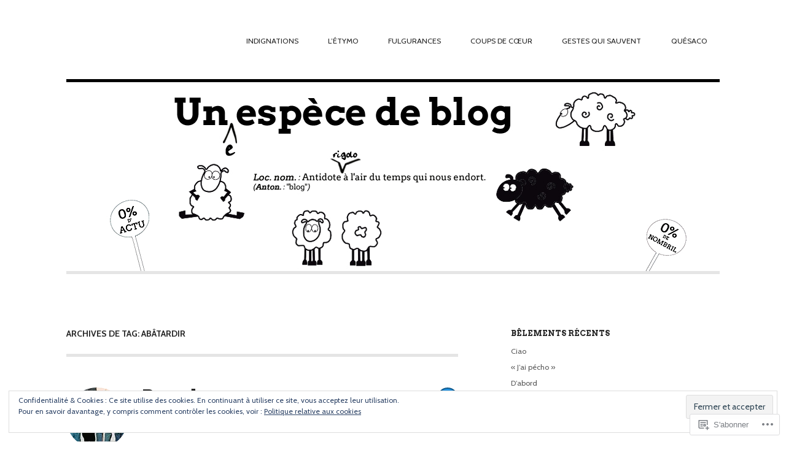

--- FILE ---
content_type: text/html; charset=UTF-8
request_url: https://unespecedeblog.wordpress.com/tag/abatardir/
body_size: 25015
content:
<!DOCTYPE html>
<html lang="fr-FR">
<head>
<meta charset="UTF-8" />
<meta name="viewport" content="width=device-width" />
<title>abâtardir | Un[e!] espèce de blog</title>
<link rel="profile" href="http://gmpg.org/xfn/11" />
<link rel="pingback" href="https://unespecedeblog.wordpress.com/xmlrpc.php" />
<!--[if lt IE 9]>
<script src="https://s0.wp.com/wp-content/themes/premium/hustle-express/js/html5.js?m=1360169831i" type="text/javascript"></script>
<![endif]-->

<meta name='robots' content='max-image-preview:large' />
<meta name="google-site-verification" content="SU5Wjev-YlsyPi-wdFz3aU6tPbr12vssyPHtcajfmoo" />
<meta name="p:domain_verify" content="cfad8ce91d4a6892927851918915a747" />
<link rel='dns-prefetch' href='//s0.wp.com' />
<link rel='dns-prefetch' href='//af.pubmine.com' />
<link rel="alternate" type="application/rss+xml" title="Un[e!] espèce de blog &raquo; Flux" href="https://unespecedeblog.wordpress.com/feed/" />
<link rel="alternate" type="application/rss+xml" title="Un[e!] espèce de blog &raquo; Flux des commentaires" href="https://unespecedeblog.wordpress.com/comments/feed/" />
<link rel="alternate" type="application/rss+xml" title="Un[e!] espèce de blog &raquo; Flux de l’étiquette abâtardir" href="https://unespecedeblog.wordpress.com/tag/abatardir/feed/" />
	<script type="text/javascript">
		/* <![CDATA[ */
		function addLoadEvent(func) {
			var oldonload = window.onload;
			if (typeof window.onload != 'function') {
				window.onload = func;
			} else {
				window.onload = function () {
					oldonload();
					func();
				}
			}
		}
		/* ]]> */
	</script>
	<link crossorigin='anonymous' rel='stylesheet' id='all-css-0-1' href='/_static/??/wp-content/mu-plugins/widgets/eu-cookie-law/templates/style.css,/wp-content/mu-plugins/likes/jetpack-likes.css?m=1743883414j&cssminify=yes' type='text/css' media='all' />
<style id='wp-emoji-styles-inline-css'>

	img.wp-smiley, img.emoji {
		display: inline !important;
		border: none !important;
		box-shadow: none !important;
		height: 1em !important;
		width: 1em !important;
		margin: 0 0.07em !important;
		vertical-align: -0.1em !important;
		background: none !important;
		padding: 0 !important;
	}
/*# sourceURL=wp-emoji-styles-inline-css */
</style>
<link crossorigin='anonymous' rel='stylesheet' id='all-css-2-1' href='/wp-content/plugins/gutenberg-core/v22.2.0/build/styles/block-library/style.css?m=1764855221i&cssminify=yes' type='text/css' media='all' />
<style id='wp-block-library-inline-css'>
.has-text-align-justify {
	text-align:justify;
}
.has-text-align-justify{text-align:justify;}

/*# sourceURL=wp-block-library-inline-css */
</style><style id='global-styles-inline-css'>
:root{--wp--preset--aspect-ratio--square: 1;--wp--preset--aspect-ratio--4-3: 4/3;--wp--preset--aspect-ratio--3-4: 3/4;--wp--preset--aspect-ratio--3-2: 3/2;--wp--preset--aspect-ratio--2-3: 2/3;--wp--preset--aspect-ratio--16-9: 16/9;--wp--preset--aspect-ratio--9-16: 9/16;--wp--preset--color--black: #000000;--wp--preset--color--cyan-bluish-gray: #abb8c3;--wp--preset--color--white: #ffffff;--wp--preset--color--pale-pink: #f78da7;--wp--preset--color--vivid-red: #cf2e2e;--wp--preset--color--luminous-vivid-orange: #ff6900;--wp--preset--color--luminous-vivid-amber: #fcb900;--wp--preset--color--light-green-cyan: #7bdcb5;--wp--preset--color--vivid-green-cyan: #00d084;--wp--preset--color--pale-cyan-blue: #8ed1fc;--wp--preset--color--vivid-cyan-blue: #0693e3;--wp--preset--color--vivid-purple: #9b51e0;--wp--preset--gradient--vivid-cyan-blue-to-vivid-purple: linear-gradient(135deg,rgb(6,147,227) 0%,rgb(155,81,224) 100%);--wp--preset--gradient--light-green-cyan-to-vivid-green-cyan: linear-gradient(135deg,rgb(122,220,180) 0%,rgb(0,208,130) 100%);--wp--preset--gradient--luminous-vivid-amber-to-luminous-vivid-orange: linear-gradient(135deg,rgb(252,185,0) 0%,rgb(255,105,0) 100%);--wp--preset--gradient--luminous-vivid-orange-to-vivid-red: linear-gradient(135deg,rgb(255,105,0) 0%,rgb(207,46,46) 100%);--wp--preset--gradient--very-light-gray-to-cyan-bluish-gray: linear-gradient(135deg,rgb(238,238,238) 0%,rgb(169,184,195) 100%);--wp--preset--gradient--cool-to-warm-spectrum: linear-gradient(135deg,rgb(74,234,220) 0%,rgb(151,120,209) 20%,rgb(207,42,186) 40%,rgb(238,44,130) 60%,rgb(251,105,98) 80%,rgb(254,248,76) 100%);--wp--preset--gradient--blush-light-purple: linear-gradient(135deg,rgb(255,206,236) 0%,rgb(152,150,240) 100%);--wp--preset--gradient--blush-bordeaux: linear-gradient(135deg,rgb(254,205,165) 0%,rgb(254,45,45) 50%,rgb(107,0,62) 100%);--wp--preset--gradient--luminous-dusk: linear-gradient(135deg,rgb(255,203,112) 0%,rgb(199,81,192) 50%,rgb(65,88,208) 100%);--wp--preset--gradient--pale-ocean: linear-gradient(135deg,rgb(255,245,203) 0%,rgb(182,227,212) 50%,rgb(51,167,181) 100%);--wp--preset--gradient--electric-grass: linear-gradient(135deg,rgb(202,248,128) 0%,rgb(113,206,126) 100%);--wp--preset--gradient--midnight: linear-gradient(135deg,rgb(2,3,129) 0%,rgb(40,116,252) 100%);--wp--preset--font-size--small: 13px;--wp--preset--font-size--medium: 20px;--wp--preset--font-size--large: 36px;--wp--preset--font-size--x-large: 42px;--wp--preset--font-family--albert-sans: 'Albert Sans', sans-serif;--wp--preset--font-family--alegreya: Alegreya, serif;--wp--preset--font-family--arvo: Arvo, serif;--wp--preset--font-family--bodoni-moda: 'Bodoni Moda', serif;--wp--preset--font-family--bricolage-grotesque: 'Bricolage Grotesque', sans-serif;--wp--preset--font-family--cabin: Cabin, sans-serif;--wp--preset--font-family--chivo: Chivo, sans-serif;--wp--preset--font-family--commissioner: Commissioner, sans-serif;--wp--preset--font-family--cormorant: Cormorant, serif;--wp--preset--font-family--courier-prime: 'Courier Prime', monospace;--wp--preset--font-family--crimson-pro: 'Crimson Pro', serif;--wp--preset--font-family--dm-mono: 'DM Mono', monospace;--wp--preset--font-family--dm-sans: 'DM Sans', sans-serif;--wp--preset--font-family--dm-serif-display: 'DM Serif Display', serif;--wp--preset--font-family--domine: Domine, serif;--wp--preset--font-family--eb-garamond: 'EB Garamond', serif;--wp--preset--font-family--epilogue: Epilogue, sans-serif;--wp--preset--font-family--fahkwang: Fahkwang, sans-serif;--wp--preset--font-family--figtree: Figtree, sans-serif;--wp--preset--font-family--fira-sans: 'Fira Sans', sans-serif;--wp--preset--font-family--fjalla-one: 'Fjalla One', sans-serif;--wp--preset--font-family--fraunces: Fraunces, serif;--wp--preset--font-family--gabarito: Gabarito, system-ui;--wp--preset--font-family--ibm-plex-mono: 'IBM Plex Mono', monospace;--wp--preset--font-family--ibm-plex-sans: 'IBM Plex Sans', sans-serif;--wp--preset--font-family--ibarra-real-nova: 'Ibarra Real Nova', serif;--wp--preset--font-family--instrument-serif: 'Instrument Serif', serif;--wp--preset--font-family--inter: Inter, sans-serif;--wp--preset--font-family--josefin-sans: 'Josefin Sans', sans-serif;--wp--preset--font-family--jost: Jost, sans-serif;--wp--preset--font-family--libre-baskerville: 'Libre Baskerville', serif;--wp--preset--font-family--libre-franklin: 'Libre Franklin', sans-serif;--wp--preset--font-family--literata: Literata, serif;--wp--preset--font-family--lora: Lora, serif;--wp--preset--font-family--merriweather: Merriweather, serif;--wp--preset--font-family--montserrat: Montserrat, sans-serif;--wp--preset--font-family--newsreader: Newsreader, serif;--wp--preset--font-family--noto-sans-mono: 'Noto Sans Mono', sans-serif;--wp--preset--font-family--nunito: Nunito, sans-serif;--wp--preset--font-family--open-sans: 'Open Sans', sans-serif;--wp--preset--font-family--overpass: Overpass, sans-serif;--wp--preset--font-family--pt-serif: 'PT Serif', serif;--wp--preset--font-family--petrona: Petrona, serif;--wp--preset--font-family--piazzolla: Piazzolla, serif;--wp--preset--font-family--playfair-display: 'Playfair Display', serif;--wp--preset--font-family--plus-jakarta-sans: 'Plus Jakarta Sans', sans-serif;--wp--preset--font-family--poppins: Poppins, sans-serif;--wp--preset--font-family--raleway: Raleway, sans-serif;--wp--preset--font-family--roboto: Roboto, sans-serif;--wp--preset--font-family--roboto-slab: 'Roboto Slab', serif;--wp--preset--font-family--rubik: Rubik, sans-serif;--wp--preset--font-family--rufina: Rufina, serif;--wp--preset--font-family--sora: Sora, sans-serif;--wp--preset--font-family--source-sans-3: 'Source Sans 3', sans-serif;--wp--preset--font-family--source-serif-4: 'Source Serif 4', serif;--wp--preset--font-family--space-mono: 'Space Mono', monospace;--wp--preset--font-family--syne: Syne, sans-serif;--wp--preset--font-family--texturina: Texturina, serif;--wp--preset--font-family--urbanist: Urbanist, sans-serif;--wp--preset--font-family--work-sans: 'Work Sans', sans-serif;--wp--preset--spacing--20: 0.44rem;--wp--preset--spacing--30: 0.67rem;--wp--preset--spacing--40: 1rem;--wp--preset--spacing--50: 1.5rem;--wp--preset--spacing--60: 2.25rem;--wp--preset--spacing--70: 3.38rem;--wp--preset--spacing--80: 5.06rem;--wp--preset--shadow--natural: 6px 6px 9px rgba(0, 0, 0, 0.2);--wp--preset--shadow--deep: 12px 12px 50px rgba(0, 0, 0, 0.4);--wp--preset--shadow--sharp: 6px 6px 0px rgba(0, 0, 0, 0.2);--wp--preset--shadow--outlined: 6px 6px 0px -3px rgb(255, 255, 255), 6px 6px rgb(0, 0, 0);--wp--preset--shadow--crisp: 6px 6px 0px rgb(0, 0, 0);}:where(.is-layout-flex){gap: 0.5em;}:where(.is-layout-grid){gap: 0.5em;}body .is-layout-flex{display: flex;}.is-layout-flex{flex-wrap: wrap;align-items: center;}.is-layout-flex > :is(*, div){margin: 0;}body .is-layout-grid{display: grid;}.is-layout-grid > :is(*, div){margin: 0;}:where(.wp-block-columns.is-layout-flex){gap: 2em;}:where(.wp-block-columns.is-layout-grid){gap: 2em;}:where(.wp-block-post-template.is-layout-flex){gap: 1.25em;}:where(.wp-block-post-template.is-layout-grid){gap: 1.25em;}.has-black-color{color: var(--wp--preset--color--black) !important;}.has-cyan-bluish-gray-color{color: var(--wp--preset--color--cyan-bluish-gray) !important;}.has-white-color{color: var(--wp--preset--color--white) !important;}.has-pale-pink-color{color: var(--wp--preset--color--pale-pink) !important;}.has-vivid-red-color{color: var(--wp--preset--color--vivid-red) !important;}.has-luminous-vivid-orange-color{color: var(--wp--preset--color--luminous-vivid-orange) !important;}.has-luminous-vivid-amber-color{color: var(--wp--preset--color--luminous-vivid-amber) !important;}.has-light-green-cyan-color{color: var(--wp--preset--color--light-green-cyan) !important;}.has-vivid-green-cyan-color{color: var(--wp--preset--color--vivid-green-cyan) !important;}.has-pale-cyan-blue-color{color: var(--wp--preset--color--pale-cyan-blue) !important;}.has-vivid-cyan-blue-color{color: var(--wp--preset--color--vivid-cyan-blue) !important;}.has-vivid-purple-color{color: var(--wp--preset--color--vivid-purple) !important;}.has-black-background-color{background-color: var(--wp--preset--color--black) !important;}.has-cyan-bluish-gray-background-color{background-color: var(--wp--preset--color--cyan-bluish-gray) !important;}.has-white-background-color{background-color: var(--wp--preset--color--white) !important;}.has-pale-pink-background-color{background-color: var(--wp--preset--color--pale-pink) !important;}.has-vivid-red-background-color{background-color: var(--wp--preset--color--vivid-red) !important;}.has-luminous-vivid-orange-background-color{background-color: var(--wp--preset--color--luminous-vivid-orange) !important;}.has-luminous-vivid-amber-background-color{background-color: var(--wp--preset--color--luminous-vivid-amber) !important;}.has-light-green-cyan-background-color{background-color: var(--wp--preset--color--light-green-cyan) !important;}.has-vivid-green-cyan-background-color{background-color: var(--wp--preset--color--vivid-green-cyan) !important;}.has-pale-cyan-blue-background-color{background-color: var(--wp--preset--color--pale-cyan-blue) !important;}.has-vivid-cyan-blue-background-color{background-color: var(--wp--preset--color--vivid-cyan-blue) !important;}.has-vivid-purple-background-color{background-color: var(--wp--preset--color--vivid-purple) !important;}.has-black-border-color{border-color: var(--wp--preset--color--black) !important;}.has-cyan-bluish-gray-border-color{border-color: var(--wp--preset--color--cyan-bluish-gray) !important;}.has-white-border-color{border-color: var(--wp--preset--color--white) !important;}.has-pale-pink-border-color{border-color: var(--wp--preset--color--pale-pink) !important;}.has-vivid-red-border-color{border-color: var(--wp--preset--color--vivid-red) !important;}.has-luminous-vivid-orange-border-color{border-color: var(--wp--preset--color--luminous-vivid-orange) !important;}.has-luminous-vivid-amber-border-color{border-color: var(--wp--preset--color--luminous-vivid-amber) !important;}.has-light-green-cyan-border-color{border-color: var(--wp--preset--color--light-green-cyan) !important;}.has-vivid-green-cyan-border-color{border-color: var(--wp--preset--color--vivid-green-cyan) !important;}.has-pale-cyan-blue-border-color{border-color: var(--wp--preset--color--pale-cyan-blue) !important;}.has-vivid-cyan-blue-border-color{border-color: var(--wp--preset--color--vivid-cyan-blue) !important;}.has-vivid-purple-border-color{border-color: var(--wp--preset--color--vivid-purple) !important;}.has-vivid-cyan-blue-to-vivid-purple-gradient-background{background: var(--wp--preset--gradient--vivid-cyan-blue-to-vivid-purple) !important;}.has-light-green-cyan-to-vivid-green-cyan-gradient-background{background: var(--wp--preset--gradient--light-green-cyan-to-vivid-green-cyan) !important;}.has-luminous-vivid-amber-to-luminous-vivid-orange-gradient-background{background: var(--wp--preset--gradient--luminous-vivid-amber-to-luminous-vivid-orange) !important;}.has-luminous-vivid-orange-to-vivid-red-gradient-background{background: var(--wp--preset--gradient--luminous-vivid-orange-to-vivid-red) !important;}.has-very-light-gray-to-cyan-bluish-gray-gradient-background{background: var(--wp--preset--gradient--very-light-gray-to-cyan-bluish-gray) !important;}.has-cool-to-warm-spectrum-gradient-background{background: var(--wp--preset--gradient--cool-to-warm-spectrum) !important;}.has-blush-light-purple-gradient-background{background: var(--wp--preset--gradient--blush-light-purple) !important;}.has-blush-bordeaux-gradient-background{background: var(--wp--preset--gradient--blush-bordeaux) !important;}.has-luminous-dusk-gradient-background{background: var(--wp--preset--gradient--luminous-dusk) !important;}.has-pale-ocean-gradient-background{background: var(--wp--preset--gradient--pale-ocean) !important;}.has-electric-grass-gradient-background{background: var(--wp--preset--gradient--electric-grass) !important;}.has-midnight-gradient-background{background: var(--wp--preset--gradient--midnight) !important;}.has-small-font-size{font-size: var(--wp--preset--font-size--small) !important;}.has-medium-font-size{font-size: var(--wp--preset--font-size--medium) !important;}.has-large-font-size{font-size: var(--wp--preset--font-size--large) !important;}.has-x-large-font-size{font-size: var(--wp--preset--font-size--x-large) !important;}.has-albert-sans-font-family{font-family: var(--wp--preset--font-family--albert-sans) !important;}.has-alegreya-font-family{font-family: var(--wp--preset--font-family--alegreya) !important;}.has-arvo-font-family{font-family: var(--wp--preset--font-family--arvo) !important;}.has-bodoni-moda-font-family{font-family: var(--wp--preset--font-family--bodoni-moda) !important;}.has-bricolage-grotesque-font-family{font-family: var(--wp--preset--font-family--bricolage-grotesque) !important;}.has-cabin-font-family{font-family: var(--wp--preset--font-family--cabin) !important;}.has-chivo-font-family{font-family: var(--wp--preset--font-family--chivo) !important;}.has-commissioner-font-family{font-family: var(--wp--preset--font-family--commissioner) !important;}.has-cormorant-font-family{font-family: var(--wp--preset--font-family--cormorant) !important;}.has-courier-prime-font-family{font-family: var(--wp--preset--font-family--courier-prime) !important;}.has-crimson-pro-font-family{font-family: var(--wp--preset--font-family--crimson-pro) !important;}.has-dm-mono-font-family{font-family: var(--wp--preset--font-family--dm-mono) !important;}.has-dm-sans-font-family{font-family: var(--wp--preset--font-family--dm-sans) !important;}.has-dm-serif-display-font-family{font-family: var(--wp--preset--font-family--dm-serif-display) !important;}.has-domine-font-family{font-family: var(--wp--preset--font-family--domine) !important;}.has-eb-garamond-font-family{font-family: var(--wp--preset--font-family--eb-garamond) !important;}.has-epilogue-font-family{font-family: var(--wp--preset--font-family--epilogue) !important;}.has-fahkwang-font-family{font-family: var(--wp--preset--font-family--fahkwang) !important;}.has-figtree-font-family{font-family: var(--wp--preset--font-family--figtree) !important;}.has-fira-sans-font-family{font-family: var(--wp--preset--font-family--fira-sans) !important;}.has-fjalla-one-font-family{font-family: var(--wp--preset--font-family--fjalla-one) !important;}.has-fraunces-font-family{font-family: var(--wp--preset--font-family--fraunces) !important;}.has-gabarito-font-family{font-family: var(--wp--preset--font-family--gabarito) !important;}.has-ibm-plex-mono-font-family{font-family: var(--wp--preset--font-family--ibm-plex-mono) !important;}.has-ibm-plex-sans-font-family{font-family: var(--wp--preset--font-family--ibm-plex-sans) !important;}.has-ibarra-real-nova-font-family{font-family: var(--wp--preset--font-family--ibarra-real-nova) !important;}.has-instrument-serif-font-family{font-family: var(--wp--preset--font-family--instrument-serif) !important;}.has-inter-font-family{font-family: var(--wp--preset--font-family--inter) !important;}.has-josefin-sans-font-family{font-family: var(--wp--preset--font-family--josefin-sans) !important;}.has-jost-font-family{font-family: var(--wp--preset--font-family--jost) !important;}.has-libre-baskerville-font-family{font-family: var(--wp--preset--font-family--libre-baskerville) !important;}.has-libre-franklin-font-family{font-family: var(--wp--preset--font-family--libre-franklin) !important;}.has-literata-font-family{font-family: var(--wp--preset--font-family--literata) !important;}.has-lora-font-family{font-family: var(--wp--preset--font-family--lora) !important;}.has-merriweather-font-family{font-family: var(--wp--preset--font-family--merriweather) !important;}.has-montserrat-font-family{font-family: var(--wp--preset--font-family--montserrat) !important;}.has-newsreader-font-family{font-family: var(--wp--preset--font-family--newsreader) !important;}.has-noto-sans-mono-font-family{font-family: var(--wp--preset--font-family--noto-sans-mono) !important;}.has-nunito-font-family{font-family: var(--wp--preset--font-family--nunito) !important;}.has-open-sans-font-family{font-family: var(--wp--preset--font-family--open-sans) !important;}.has-overpass-font-family{font-family: var(--wp--preset--font-family--overpass) !important;}.has-pt-serif-font-family{font-family: var(--wp--preset--font-family--pt-serif) !important;}.has-petrona-font-family{font-family: var(--wp--preset--font-family--petrona) !important;}.has-piazzolla-font-family{font-family: var(--wp--preset--font-family--piazzolla) !important;}.has-playfair-display-font-family{font-family: var(--wp--preset--font-family--playfair-display) !important;}.has-plus-jakarta-sans-font-family{font-family: var(--wp--preset--font-family--plus-jakarta-sans) !important;}.has-poppins-font-family{font-family: var(--wp--preset--font-family--poppins) !important;}.has-raleway-font-family{font-family: var(--wp--preset--font-family--raleway) !important;}.has-roboto-font-family{font-family: var(--wp--preset--font-family--roboto) !important;}.has-roboto-slab-font-family{font-family: var(--wp--preset--font-family--roboto-slab) !important;}.has-rubik-font-family{font-family: var(--wp--preset--font-family--rubik) !important;}.has-rufina-font-family{font-family: var(--wp--preset--font-family--rufina) !important;}.has-sora-font-family{font-family: var(--wp--preset--font-family--sora) !important;}.has-source-sans-3-font-family{font-family: var(--wp--preset--font-family--source-sans-3) !important;}.has-source-serif-4-font-family{font-family: var(--wp--preset--font-family--source-serif-4) !important;}.has-space-mono-font-family{font-family: var(--wp--preset--font-family--space-mono) !important;}.has-syne-font-family{font-family: var(--wp--preset--font-family--syne) !important;}.has-texturina-font-family{font-family: var(--wp--preset--font-family--texturina) !important;}.has-urbanist-font-family{font-family: var(--wp--preset--font-family--urbanist) !important;}.has-work-sans-font-family{font-family: var(--wp--preset--font-family--work-sans) !important;}
/*# sourceURL=global-styles-inline-css */
</style>

<style id='classic-theme-styles-inline-css'>
/*! This file is auto-generated */
.wp-block-button__link{color:#fff;background-color:#32373c;border-radius:9999px;box-shadow:none;text-decoration:none;padding:calc(.667em + 2px) calc(1.333em + 2px);font-size:1.125em}.wp-block-file__button{background:#32373c;color:#fff;text-decoration:none}
/*# sourceURL=/wp-includes/css/classic-themes.min.css */
</style>
<link crossorigin='anonymous' rel='stylesheet' id='all-css-4-1' href='/_static/??-eJx9j90OgjAMRl/IrgGN4oXxWWQ0MF1hoZ3g2zvwN9Fw0zTNOW0/HALYrlVqFYOPtWsFbVf6zl4Ec5MVJgNxHDxBT1ezwcqJvgkQvXkyVmSFX4s4wmdXT2nO4aQTwVS5E3nihC1pg6tq0qTLqwelcVkJ6QyUZehJBFJlFxm0Sbfkx3uM8UlhE0VTQhpnGf+nWnamT2di8o58yLZFVqzzfL873wGm7YS4&cssminify=yes' type='text/css' media='all' />
<link rel='stylesheet' id='woo-alt-stylesheet-css' href='https://s0.wp.com/wp-content/themes/premium/hustle-express/styles/default.css?ver=6.9-RC2-61304' media='all' />
<link crossorigin='anonymous' rel='stylesheet' id='all-css-6-1' href='/_static/??-eJzTLy/QTc7PK0nNK9HPLdUtyClNz8wr1i9KTcrJTwcy0/WTi5G5ekCujj52Temp+bo5+cmJJZn5eSgc3bScxMwikFb7XFtDE1NLExMLc0OTLACohS2q&cssminify=yes' type='text/css' media='all' />
<style id='jetpack-global-styles-frontend-style-inline-css'>
:root { --font-headings: unset; --font-base: unset; --font-headings-default: -apple-system,BlinkMacSystemFont,"Segoe UI",Roboto,Oxygen-Sans,Ubuntu,Cantarell,"Helvetica Neue",sans-serif; --font-base-default: -apple-system,BlinkMacSystemFont,"Segoe UI",Roboto,Oxygen-Sans,Ubuntu,Cantarell,"Helvetica Neue",sans-serif;}
/*# sourceURL=jetpack-global-styles-frontend-style-inline-css */
</style>
<link crossorigin='anonymous' rel='stylesheet' id='all-css-8-1' href='/_static/??-eJyNjcEKwjAQRH/IuFRT6kX8FNkmS5K6yQY3Qfx7bfEiXrwM82B4A49qnJRGpUHupnIPqSgs1Cq624chi6zhO5OCRryTR++fW00l7J3qDv43XVNxoOISsmEJol/wY2uR8vs3WggsM/I6uOTzMI3Hw8lOg11eUT1JKA==&cssminify=yes' type='text/css' media='all' />
<link rel='stylesheet' id='google-fonts-css' href='https://fonts-api.wp.com/css?family=Cabin%3A400%2C400italic%2C700%2C700italic%2C%7CArvo%3Ar%2Cb%2Ci%2Cbi&#038;ver=6.9-RC2-61304' media='all' />
<script type="text/javascript" id="wpcom-actionbar-placeholder-js-extra">
/* <![CDATA[ */
var actionbardata = {"siteID":"39233163","postID":"0","siteURL":"https://unespecedeblog.wordpress.com","xhrURL":"https://unespecedeblog.wordpress.com/wp-admin/admin-ajax.php","nonce":"71a014318e","isLoggedIn":"","statusMessage":"","subsEmailDefault":"instantly","proxyScriptUrl":"https://s0.wp.com/wp-content/js/wpcom-proxy-request.js?m=1513050504i&amp;ver=20211021","i18n":{"followedText":"Les nouvelles publications de ce site appara\u00eetront d\u00e9sormais dans votre \u003Ca href=\"https://wordpress.com/reader\"\u003ELecteur\u003C/a\u003E","foldBar":"R\u00e9duire cette barre","unfoldBar":"Agrandir cette barre","shortLinkCopied":"Lien court copi\u00e9 dans le presse-papier"}};
//# sourceURL=wpcom-actionbar-placeholder-js-extra
/* ]]> */
</script>
<script type="text/javascript" id="jetpack-mu-wpcom-settings-js-before">
/* <![CDATA[ */
var JETPACK_MU_WPCOM_SETTINGS = {"assetsUrl":"https://s0.wp.com/wp-content/mu-plugins/jetpack-mu-wpcom-plugin/moon/jetpack_vendor/automattic/jetpack-mu-wpcom/src/build/"};
//# sourceURL=jetpack-mu-wpcom-settings-js-before
/* ]]> */
</script>
<script crossorigin='anonymous' type='text/javascript'  src='/_static/??-eJyFjcsOwiAQRX/I6dSa+lgYvwWBEAgMOAPW/n3bqIk7V2dxT87FqYDOVC1VDIIcKxTOr7kLssN186RjM1a2MTya5fmDLnn6K0HyjlW1v/L37R6zgxKb8yQ4ZTbKCOioRN4hnQo+hw1AmcCZwmvilq7709CPh/54voQFmNpFWg=='></script>
<script type="text/javascript" id="rlt-proxy-js-after">
/* <![CDATA[ */
	rltInitialize( {"token":null,"iframeOrigins":["https:\/\/widgets.wp.com"]} );
//# sourceURL=rlt-proxy-js-after
/* ]]> */
</script>
<link rel="EditURI" type="application/rsd+xml" title="RSD" href="https://unespecedeblog.wordpress.com/xmlrpc.php?rsd" />
<meta name="generator" content="WordPress.com" />

<!-- Jetpack Open Graph Tags -->
<meta property="og:type" content="website" />
<meta property="og:title" content="abâtardir &#8211; Un[e!] espèce de blog" />
<meta property="og:url" content="https://unespecedeblog.wordpress.com/tag/abatardir/" />
<meta property="og:site_name" content="Un[e!] espèce de blog" />
<meta property="og:image" content="https://secure.gravatar.com/blavatar/d78ee9d67d8c7318f5e4e7ccd61f1e3f18c721d57ab71d308ae8ed2d475e1105?s=200&#038;ts=1768403127" />
<meta property="og:image:width" content="200" />
<meta property="og:image:height" content="200" />
<meta property="og:image:alt" content="" />
<meta property="og:locale" content="fr_FR" />
<meta property="fb:app_id" content="249643311490" />

<!-- End Jetpack Open Graph Tags -->
<link rel="shortcut icon" type="image/x-icon" href="https://secure.gravatar.com/blavatar/d78ee9d67d8c7318f5e4e7ccd61f1e3f18c721d57ab71d308ae8ed2d475e1105?s=32" sizes="16x16" />
<link rel="icon" type="image/x-icon" href="https://secure.gravatar.com/blavatar/d78ee9d67d8c7318f5e4e7ccd61f1e3f18c721d57ab71d308ae8ed2d475e1105?s=32" sizes="16x16" />
<link rel="apple-touch-icon" href="https://secure.gravatar.com/blavatar/d78ee9d67d8c7318f5e4e7ccd61f1e3f18c721d57ab71d308ae8ed2d475e1105?s=114" />
<link rel='openid.server' href='https://unespecedeblog.wordpress.com/?openidserver=1' />
<link rel='openid.delegate' href='https://unespecedeblog.wordpress.com/' />
<link rel="search" type="application/opensearchdescription+xml" href="https://unespecedeblog.wordpress.com/osd.xml" title="Un[e!] espèce de blog" />
<link rel="search" type="application/opensearchdescription+xml" href="https://s1.wp.com/opensearch.xml" title="WordPress.com" />
<style type="text/css">.recentcomments a{display:inline !important;padding:0 !important;margin:0 !important;}</style>		<style type="text/css">
			.recentcomments a {
				display: inline !important;
				padding: 0 !important;
				margin: 0 !important;
			}

			table.recentcommentsavatartop img.avatar, table.recentcommentsavatarend img.avatar {
				border: 0px;
				margin: 0;
			}

			table.recentcommentsavatartop a, table.recentcommentsavatarend a {
				border: 0px !important;
				background-color: transparent !important;
			}

			td.recentcommentsavatarend, td.recentcommentsavatartop {
				padding: 0px 0px 1px 0px;
				margin: 0px;
			}

			td.recentcommentstextend {
				border: none !important;
				padding: 0px 0px 2px 10px;
			}

			.rtl td.recentcommentstextend {
				padding: 0px 10px 2px 0px;
			}

			td.recentcommentstexttop {
				border: none;
				padding: 0px 0px 0px 10px;
			}

			.rtl td.recentcommentstexttop {
				padding: 0px 10px 0px 0px;
			}
		</style>
		<meta name="description" content="Articles traitant de abâtardir écrits par tomtomtom" />
	<style type="text/css">
			hgroup, .site-title,
		.site-description {
			position: absolute !important;
			clip: rect(1px 1px 1px 1px); /* IE6, IE7 */
			clip: rect(1px, 1px, 1px, 1px);
		}
		</style>
	<script type="text/javascript">
/* <![CDATA[ */
var wa_client = {}; wa_client.cmd = []; wa_client.config = { 'blog_id': 39233163, 'blog_language': 'fr', 'is_wordads': false, 'hosting_type': 0, 'afp_account_id': null, 'afp_host_id': 5038568878849053, 'theme': 'premium/hustle-express', '_': { 'title': 'Publicité', 'privacy_settings': 'Réglages de confidentialité' }, 'formats': [ 'belowpost', 'bottom_sticky', 'sidebar_sticky_right', 'sidebar', 'gutenberg_rectangle', 'gutenberg_leaderboard', 'gutenberg_mobile_leaderboard', 'gutenberg_skyscraper' ] };
/* ]]> */
</script>
		<script type="text/javascript">

			window.doNotSellCallback = function() {

				var linkElements = [
					'a[href="https://wordpress.com/?ref=footer_blog"]',
					'a[href="https://wordpress.com/?ref=footer_website"]',
					'a[href="https://wordpress.com/?ref=vertical_footer"]',
					'a[href^="https://wordpress.com/?ref=footer_segment_"]',
				].join(',');

				var dnsLink = document.createElement( 'a' );
				dnsLink.href = 'https://wordpress.com/fr/advertising-program-optout/';
				dnsLink.classList.add( 'do-not-sell-link' );
				dnsLink.rel = 'nofollow';
				dnsLink.style.marginLeft = '0.5em';
				dnsLink.textContent = 'Ne pas vendre ni partager mes informations personnelles';

				var creditLinks = document.querySelectorAll( linkElements );

				if ( 0 === creditLinks.length ) {
					return false;
				}

				Array.prototype.forEach.call( creditLinks, function( el ) {
					el.insertAdjacentElement( 'afterend', dnsLink );
				});

				return true;
			};

		</script>
		<script type="text/javascript">
	window.google_analytics_uacct = "UA-52447-2";
</script>

<script type="text/javascript">
	var _gaq = _gaq || [];
	_gaq.push(['_setAccount', 'UA-52447-2']);
	_gaq.push(['_gat._anonymizeIp']);
	_gaq.push(['_setDomainName', 'wordpress.com']);
	_gaq.push(['_initData']);
	_gaq.push(['_trackPageview']);

	(function() {
		var ga = document.createElement('script'); ga.type = 'text/javascript'; ga.async = true;
		ga.src = ('https:' == document.location.protocol ? 'https://ssl' : 'http://www') + '.google-analytics.com/ga.js';
		(document.getElementsByTagName('head')[0] || document.getElementsByTagName('body')[0]).appendChild(ga);
	})();
</script>
<link crossorigin='anonymous' rel='stylesheet' id='all-css-0-3' href='/wp-content/mu-plugins/jetpack-plugin/moon/_inc/build/subscriptions/subscriptions.min.css?m=1753976312i&cssminify=yes' type='text/css' media='all' />
</head>

<body class="archive tag tag-abatardir tag-100752678 wp-theme-premiumhustle-express customizer-styles-applied jetpack-reblog-enabled">


<div id="page" class="hfeed site">
	
	<header id="masthead" class="col-full site-header" role="banner">
			<hgroup>
				<h1 class="site-title"><a href="https://unespecedeblog.wordpress.com/" title="Un[e!] espèce de blog" rel="home">Un[e!] espèce de blog</a></h1>
				<h2 class="site-description">Une erreur répétée n&#039;a jamais fait une vérité (surtout, n&#039;allez pas le répéter).</h2>
			</hgroup>

			<nav role="navigation" class="site-navigation main-navigation">
				<h1 class="assistive-text">Navigation</h1>
				<div class="assistive-text skip-link"><a href="#content" title="Aller au contenu principal">Aller au contenu principal</a></div>

				<div class="menu-menu-general-container"><ul id="menu-menu-general" class="menu"><li id="menu-item-339" class="menu-item menu-item-type-taxonomy menu-item-object-category menu-item-339"><a href="https://unespecedeblog.wordpress.com/category/indignations/">Indignations</a></li>
<li id="menu-item-340" class="menu-item menu-item-type-taxonomy menu-item-object-category menu-item-340"><a href="https://unespecedeblog.wordpress.com/category/letymo/">L&rsquo;étymo</a></li>
<li id="menu-item-341" class="menu-item menu-item-type-taxonomy menu-item-object-category menu-item-341"><a href="https://unespecedeblog.wordpress.com/category/fulgurances/">Fulgurances</a></li>
<li id="menu-item-342" class="menu-item menu-item-type-taxonomy menu-item-object-category menu-item-342"><a href="https://unespecedeblog.wordpress.com/category/coups-de-coeur/">Coups de cœur</a></li>
<li id="menu-item-1347" class="menu-item menu-item-type-taxonomy menu-item-object-category menu-item-1347"><a href="https://unespecedeblog.wordpress.com/category/gestes-qui-sauvent/">Gestes qui sauvent</a></li>
<li id="menu-item-3271" class="menu-item menu-item-type-post_type menu-item-object-page menu-item-3271"><a href="https://unespecedeblog.wordpress.com/quesaco/">Quésaco</a></li>
</ul></div>
			</nav><!-- .site-navigation .main-navigation -->
	</header><!-- #masthead .site-header -->

			<div id="header-image" class="col-full">
			<a href="https://unespecedeblog.wordpress.com/" title="Un[e!] espèce de blog" rel="home">
				<img src="https://unespecedeblog.wordpress.com/wp-content/uploads/2013/10/modele4.jpg" width="1064" height="308" alt="" />
			</a>
		</div>
	
	<div id="main" class="site-main col-full">

		<section id="primary" class="content-area">
			<div id="content" class="site-content" role="main">

			
				<header class="page-header">
					<h1 class="page-title">
						Archives de Tag: <span>abâtardir</span>					</h1>
									</header><!-- .page-header -->

								
					
<article id="post-2147" class="post-2147 post type-post status-publish format-standard has-post-thumbnail hentry category-letymo tag-abatardir tag-apprehension tag-chaloir tag-saisir tag-trepaner tag-yves-duteil">
	<a href="https://unespecedeblog.wordpress.com/2014/12/03/prendre/" title="Prendre"><img width="100" height="100" src="https://unespecedeblog.wordpress.com/wp-content/uploads/2014/11/prendre.jpg?w=100&amp;h=100&amp;crop=1" class="attachment-post-thumbnail size-post-thumbnail wp-post-image" alt="" decoding="async" data-attachment-id="2124" data-permalink="https://unespecedeblog.wordpress.com/prendre/" data-orig-file="https://unespecedeblog.wordpress.com/wp-content/uploads/2014/11/prendre.jpg" data-orig-size="100,100" data-comments-opened="1" data-image-meta="{&quot;aperture&quot;:&quot;0&quot;,&quot;credit&quot;:&quot;&quot;,&quot;camera&quot;:&quot;&quot;,&quot;caption&quot;:&quot;&quot;,&quot;created_timestamp&quot;:&quot;0&quot;,&quot;copyright&quot;:&quot;&quot;,&quot;focal_length&quot;:&quot;0&quot;,&quot;iso&quot;:&quot;0&quot;,&quot;shutter_speed&quot;:&quot;0&quot;,&quot;title&quot;:&quot;&quot;,&quot;orientation&quot;:&quot;0&quot;}" data-image-title="prendre" data-image-description="" data-image-caption="" data-medium-file="https://unespecedeblog.wordpress.com/wp-content/uploads/2014/11/prendre.jpg?w=100" data-large-file="https://unespecedeblog.wordpress.com/wp-content/uploads/2014/11/prendre.jpg?w=100" /></a>	<header class="entry-header">
		<h1 class="entry-title"><a href="https://unespecedeblog.wordpress.com/2014/12/03/prendre/" title="Permalien vers Prendre" rel="bookmark">Prendre</a></h1>

				<div class="entry-meta">
			Publi&eacute; le <a href="https://unespecedeblog.wordpress.com/2014/12/03/prendre/" title="18:27" rel="bookmark"><time class="entry-date" datetime="2014-12-03T18:27:12+01:00">3 décembre 2014</time></a><span class="byline"> par <span class="author vcard"><a class="url fn n" href="https://unespecedeblog.wordpress.com/author/piralswis/" title="Voir tous les articles par tomtomtom" rel="author">tomtomtom</a></span></span>		</div><!-- .entry-meta -->
			</header><!-- .entry-header -->

		<div class="entry-content">
		<p>&nbsp;</p>
<p><em>Trépaner</em>, <em>chaloir</em>, <em>abâtardir</em>, <strong><em>prendre</em></strong>… Avouez que l’adrénaline vous a saisi les tempes lorsqu’est apparu le visage familier de papa au milieu de tous ces inconnus.</p>
<p>Mais revenons à nos moutons, moutons.</p>
<p>Essayez de passer une journée sans dire <em>prendre</em>. A un moment ou à un autre, on vous prendra en défaut. Lister les locutions ayant pris corps sur <em>prendre</em> prendrait d’ailleurs des plombes. Citons, de manière totalement subjective :</p>
<blockquote><p><em>tel est pris qui croyait prendre</em>,<br />
<em>en prendre ombrage</em>,<br />
<em>prendre un enfant par la main,</em><br />
<em>faire blondir l’oignon,</em></p></blockquote>
<p>dont <em>prendre</em> ne fait pas partie mais qui met quand même bien en joie.</p>
<p>Aussi loin que l’on remonte dans notre langue, le verbe est toujours en embuscade. Jugez plutôt : <em>« prendre plait</em> » (« conclure un accord »), page 2 des Serments de Strasbourg, 14 février 842. Soit, excusez du peu, le plus ancien texte français conservé.</p>
<p>&nbsp;</p>
<p>Si l’on zieute vers nos voisins immédiats, rien pourtant dans le <em>nehmen</em> teuton ou le <em>take</em> anglais ne rappelle notre chouchou guttural. Seul <em>prendere</em> (italien) lui ressemble à s’y méprendre.</p>
<p>Et pour cause, <em>prendere</em> (latin) est un raccourci pour <em>pre<strong>he</strong>ndere</em>, qu’on ne présente plus. Les copains, malgré son déguisement, nous avons <em>appréhendé</em> le coupable.<br />
En le cuisinant un peu, il finit par nous livrer <em>prae-</em> (préfixe) et <em>-hendere</em>, radical hérité de l’indo-européen <em>ghend-</em>, « saisir, <em>prendre</em> ». Lequel a donné à l’anglais <em>get</em> (passe-partout comme <em>prendre</em>) ainsi que <em>hand</em> sans doute (bien que personne n’en mette sa main au feu).</p>
<p>&nbsp;</p>
<p><em>Prendre</em> trempe encore dans <em>comprendre</em>, dont le substantif fait <em>compré<strong>h</strong>ension</em> puisqu’il revient littéralement à <em>cum prehendere</em> : « saisir ensemble, embrasser » [une situation].<br />
Et, se conjuguant tout pareil,<em> apprendre</em>/<em>apprehendere</em> (« saisir » [par l’esprit]) et <em>surprendre</em>, dérivé de l’ancien français <em>sorprendre</em> (« <em>prendre</em> au dépourvu »). Sans oublier <em>entreprendre</em> et <em>s’éprendre</em>, dans l’ordre que vous voudrez.</p>
<p>&nbsp;</p>
<p>Impossible enfin de <a title="é/er" href="/2013/03/16/eer/" target="_blank">prendre un <em>é </em>pour un <em>er</em> </a>en remplaçant par <em>prendre</em>. Au cas où vous auriez malgré tout l’esprit assez vicelard pour torturer vos terminaisons, allé vous faire pendu ailleurs.</p>
<p>Merci de votre attention.</p>
<p>&nbsp;</p>
<div id="jp-post-flair" class="sharedaddy sd-rating-enabled sd-like-enabled sd-sharing-enabled"><div class="sd-block sd-rating"><h3 class="sd-title">Évaluez ceci :</h3><div class="cs-rating pd-rating" id="pd_rating_holder_6084493_post_2147"></div></div><div class="sharedaddy sd-sharing-enabled"><div class="robots-nocontent sd-block sd-social sd-social-icon sd-sharing"><h3 class="sd-title">Dites-y :</h3><div class="sd-content"><ul><li class="share-twitter"><a rel="nofollow noopener noreferrer"
				data-shared="sharing-twitter-2147"
				class="share-twitter sd-button share-icon no-text"
				href="https://unespecedeblog.wordpress.com/2014/12/03/prendre/?share=twitter"
				target="_blank"
				aria-labelledby="sharing-twitter-2147"
				>
				<span id="sharing-twitter-2147" hidden>Cliquer pour partager sur X(ouvre dans une nouvelle fenêtre)</span>
				<span>X</span>
			</a></li><li class="share-pinterest"><a rel="nofollow noopener noreferrer"
				data-shared="sharing-pinterest-2147"
				class="share-pinterest sd-button share-icon no-text"
				href="https://unespecedeblog.wordpress.com/2014/12/03/prendre/?share=pinterest"
				target="_blank"
				aria-labelledby="sharing-pinterest-2147"
				>
				<span id="sharing-pinterest-2147" hidden>Cliquez pour partager sur Pinterest(ouvre dans une nouvelle fenêtre)</span>
				<span>Pinterest</span>
			</a></li><li class="share-email"><a rel="nofollow noopener noreferrer"
				data-shared="sharing-email-2147"
				class="share-email sd-button share-icon no-text"
				href="mailto:?subject=%5BArticle%20partag%C3%A9%5D%20Prendre&#038;body=https%3A%2F%2Funespecedeblog.wordpress.com%2F2014%2F12%2F03%2Fprendre%2F&#038;share=email"
				target="_blank"
				aria-labelledby="sharing-email-2147"
				data-email-share-error-title="Votre messagerie est-elle configurée ?" data-email-share-error-text="Si vous rencontrez des problèmes de partage par e-mail, votre messagerie n’est peut-être pas configurée pour votre navigateur. Vous devrez peut-être créer vous-même une nouvelle messagerie." data-email-share-nonce="114ca59737" data-email-share-track-url="https://unespecedeblog.wordpress.com/2014/12/03/prendre/?share=email">
				<span id="sharing-email-2147" hidden>Cliquer pour envoyer un lien par e-mail à un ami(ouvre dans une nouvelle fenêtre)</span>
				<span>E-mail</span>
			</a></li><li class="share-end"></li></ul></div></div></div><div class='sharedaddy sd-block sd-like jetpack-likes-widget-wrapper jetpack-likes-widget-unloaded' id='like-post-wrapper-39233163-2147-6967b0b7370d7' data-src='//widgets.wp.com/likes/index.html?ver=20260114#blog_id=39233163&amp;post_id=2147&amp;origin=unespecedeblog.wordpress.com&amp;obj_id=39233163-2147-6967b0b7370d7' data-name='like-post-frame-39233163-2147-6967b0b7370d7' data-title='Aimer ou rebloguer'><div class='likes-widget-placeholder post-likes-widget-placeholder' style='height: 55px;'><span class='button'><span>J’aime</span></span> <span class='loading'>chargement&hellip;</span></div><span class='sd-text-color'></span><a class='sd-link-color'></a></div></div>			</div><!-- .entry-content -->
	
	<footer class="entry-meta">
								<span class="cat-links">
				Posté dans <a href="https://unespecedeblog.wordpress.com/category/letymo/" rel="category tag">L'étymo</a>			</span>
			
						<span class="sep"> | </span>
			<span class="tags-links">
				Tagu&eacute; <a href="https://unespecedeblog.wordpress.com/tag/abatardir/" rel="tag">abâtardir</a>, <a href="https://unespecedeblog.wordpress.com/tag/apprehension/" rel="tag">appréhension</a>, <a href="https://unespecedeblog.wordpress.com/tag/chaloir/" rel="tag">chaloir</a>, <a href="https://unespecedeblog.wordpress.com/tag/saisir/" rel="tag">saisir</a>, <a href="https://unespecedeblog.wordpress.com/tag/trepaner/" rel="tag">trépaner</a>, <a href="https://unespecedeblog.wordpress.com/tag/yves-duteil/" rel="tag">yves duteil</a>			</span>
					
				<span class="comments-link"><a href="https://unespecedeblog.wordpress.com/2014/12/03/prendre/#respond">0</a></span>
		
			</footer><!-- .entry-meta -->
</article><!-- #post-2147 -->

				
				
			
			</div><!-- #content .site-content -->
		</section><!-- #primary .content-area -->

		<div id="secondary" class="widget-area" role="complementary">
						
		<aside id="recent-posts-2" class="widget widget_recent_entries">
		<h1 class="widget-title">Bêlements récents</h1>
		<ul>
											<li>
					<a href="https://unespecedeblog.wordpress.com/2018/05/12/ciao/">Ciao</a>
									</li>
											<li>
					<a href="https://unespecedeblog.wordpress.com/2018/05/10/jai-pecho/">« J’ai pécho »</a>
									</li>
											<li>
					<a href="https://unespecedeblog.wordpress.com/2018/05/05/dabord/">D’abord</a>
									</li>
											<li>
					<a href="https://unespecedeblog.wordpress.com/2018/05/04/fulgurance-178/">Fulgurance #178</a>
									</li>
											<li>
					<a href="https://unespecedeblog.wordpress.com/2018/05/02/comment-chanter-avec-ses-tripes/">Comment chanter avec ses tripes ?</a>
									</li>
											<li>
					<a href="https://unespecedeblog.wordpress.com/2018/04/27/chef/">« Chef »</a>
									</li>
											<li>
					<a href="https://unespecedeblog.wordpress.com/2018/04/25/hostile/">Hostile</a>
									</li>
					</ul>

		</aside><aside id="pages-2" class="widget widget_pages"><h1 class="widget-title">Par catégorie</h1>
			<ul>
				<li class="page_item page-item-787"><a href="https://unespecedeblog.wordpress.com/archives/">Toutes les indignations</a></li>
<li class="page_item page-item-794"><a href="https://unespecedeblog.wordpress.com/archives-2/">Toute l&rsquo;étymo</a></li>
<li class="page_item page-item-796"><a href="https://unespecedeblog.wordpress.com/archives-3/">Toutes les fulgurances</a></li>
<li class="page_item page-item-801"><a href="https://unespecedeblog.wordpress.com/archives-4/">Tous les coups de coeur</a></li>
<li class="page_item page-item-1342"><a href="https://unespecedeblog.wordpress.com/archives-5/">Tous les gestes qui sauvent</a></li>
			</ul>

			</aside><aside id="text-3" class="widget widget_text"><h1 class="widget-title">Ou alors au pif</h1>			<div class="textwidget"><a href="/?random">Plouf plouf</a></div>
		</aside><aside id="recent-comments-2" class="widget widget_recent_comments"><h1 class="widget-title">Commentaires récents</h1>				<table class="recentcommentsavatar" cellspacing="0" cellpadding="0" border="0">
					<tr><td title="Anawati" class="recentcommentsavatartop" style="height:32px; width:32px;"><img referrerpolicy="no-referrer" alt='Avatar de Anawati' src='https://0.gravatar.com/avatar/fb6bf9d5f48cff5f3139ce79977b1da7c17eaaf32d2cbd8065f713c9df47249f?s=32&#038;d=identicon&#038;r=G' srcset='https://0.gravatar.com/avatar/fb6bf9d5f48cff5f3139ce79977b1da7c17eaaf32d2cbd8065f713c9df47249f?s=32&#038;d=identicon&#038;r=G 1x, https://0.gravatar.com/avatar/fb6bf9d5f48cff5f3139ce79977b1da7c17eaaf32d2cbd8065f713c9df47249f?s=48&#038;d=identicon&#038;r=G 1.5x, https://0.gravatar.com/avatar/fb6bf9d5f48cff5f3139ce79977b1da7c17eaaf32d2cbd8065f713c9df47249f?s=64&#038;d=identicon&#038;r=G 2x, https://0.gravatar.com/avatar/fb6bf9d5f48cff5f3139ce79977b1da7c17eaaf32d2cbd8065f713c9df47249f?s=96&#038;d=identicon&#038;r=G 3x, https://0.gravatar.com/avatar/fb6bf9d5f48cff5f3139ce79977b1da7c17eaaf32d2cbd8065f713c9df47249f?s=128&#038;d=identicon&#038;r=G 4x' class='avatar avatar-32' height='32' width='32' loading='lazy' decoding='async' /></td><td class="recentcommentstexttop" style="">Anawati dans <a href="https://unespecedeblog.wordpress.com/2013/05/02/ben-bah/comment-page-1/#comment-1505">Ben ? Bah ?</a></td></tr><tr><td title="" class="recentcommentsavatarend" style="height:32px; width:32px;"><img referrerpolicy="no-referrer" alt='Avatar de Inconnu' src='https://0.gravatar.com/avatar/?s=32&#038;d=identicon&#038;r=G' srcset='https://0.gravatar.com/avatar/?s=32&#038;d=identicon&#038;r=G 1x, https://0.gravatar.com/avatar/?s=48&#038;d=identicon&#038;r=G 1.5x, https://0.gravatar.com/avatar/?s=64&#038;d=identicon&#038;r=G 2x, https://0.gravatar.com/avatar/?s=96&#038;d=identicon&#038;r=G 3x, https://0.gravatar.com/avatar/?s=128&#038;d=identicon&#038;r=G 4x' class='avatar avatar-32' height='32' width='32' loading='lazy' decoding='async' /></td><td class="recentcommentstextend" style="">Anonyme dans <a href="https://unespecedeblog.wordpress.com/2018/01/26/savoir-savoir/comment-page-1/#comment-1499">Savoir s’avoir</a></td></tr><tr><td title="TontonK100d" class="recentcommentsavatarend" style="height:32px; width:32px;"><img referrerpolicy="no-referrer" alt='Avatar de TontonK100d' src='https://2.gravatar.com/avatar/8258169a65d620299a47b529e95ecc08ce3b86e0f0eda0a3d2a552e837934bde?s=32&#038;d=identicon&#038;r=G' srcset='https://2.gravatar.com/avatar/8258169a65d620299a47b529e95ecc08ce3b86e0f0eda0a3d2a552e837934bde?s=32&#038;d=identicon&#038;r=G 1x, https://2.gravatar.com/avatar/8258169a65d620299a47b529e95ecc08ce3b86e0f0eda0a3d2a552e837934bde?s=48&#038;d=identicon&#038;r=G 1.5x, https://2.gravatar.com/avatar/8258169a65d620299a47b529e95ecc08ce3b86e0f0eda0a3d2a552e837934bde?s=64&#038;d=identicon&#038;r=G 2x, https://2.gravatar.com/avatar/8258169a65d620299a47b529e95ecc08ce3b86e0f0eda0a3d2a552e837934bde?s=96&#038;d=identicon&#038;r=G 3x, https://2.gravatar.com/avatar/8258169a65d620299a47b529e95ecc08ce3b86e0f0eda0a3d2a552e837934bde?s=128&#038;d=identicon&#038;r=G 4x' class='avatar avatar-32' height='32' width='32' loading='lazy' decoding='async' /></td><td class="recentcommentstextend" style="">TontonK100d dans <a href="https://unespecedeblog.wordpress.com/2013/05/02/ben-bah/comment-page-1/#comment-1436">Ben ? Bah ?</a></td></tr><tr><td title="Tatimont" class="recentcommentsavatarend" style="height:32px; width:32px;"><img referrerpolicy="no-referrer" alt='Avatar de Tatimont' src='https://0.gravatar.com/avatar/6acb2d83ffc58e9ad8815aaf17d7c58c049b36c47a1e81308853f685e0f428b5?s=32&#038;d=identicon&#038;r=G' srcset='https://0.gravatar.com/avatar/6acb2d83ffc58e9ad8815aaf17d7c58c049b36c47a1e81308853f685e0f428b5?s=32&#038;d=identicon&#038;r=G 1x, https://0.gravatar.com/avatar/6acb2d83ffc58e9ad8815aaf17d7c58c049b36c47a1e81308853f685e0f428b5?s=48&#038;d=identicon&#038;r=G 1.5x, https://0.gravatar.com/avatar/6acb2d83ffc58e9ad8815aaf17d7c58c049b36c47a1e81308853f685e0f428b5?s=64&#038;d=identicon&#038;r=G 2x, https://0.gravatar.com/avatar/6acb2d83ffc58e9ad8815aaf17d7c58c049b36c47a1e81308853f685e0f428b5?s=96&#038;d=identicon&#038;r=G 3x, https://0.gravatar.com/avatar/6acb2d83ffc58e9ad8815aaf17d7c58c049b36c47a1e81308853f685e0f428b5?s=128&#038;d=identicon&#038;r=G 4x' class='avatar avatar-32' height='32' width='32' loading='lazy' decoding='async' /></td><td class="recentcommentstextend" style="">Tatimont dans <a href="https://unespecedeblog.wordpress.com/2013/05/02/ben-bah/comment-page-1/#comment-1400">Ben ? Bah ?</a></td></tr><tr><td title="Bernard Piau" class="recentcommentsavatarend" style="height:32px; width:32px;"><img referrerpolicy="no-referrer" alt='Avatar de Bernard Piau' src='https://0.gravatar.com/avatar/3215f37a059c1cd98b1b45e179d38e8ca36e982754354b24969e223ffb2a2ad9?s=32&#038;d=identicon&#038;r=G' srcset='https://0.gravatar.com/avatar/3215f37a059c1cd98b1b45e179d38e8ca36e982754354b24969e223ffb2a2ad9?s=32&#038;d=identicon&#038;r=G 1x, https://0.gravatar.com/avatar/3215f37a059c1cd98b1b45e179d38e8ca36e982754354b24969e223ffb2a2ad9?s=48&#038;d=identicon&#038;r=G 1.5x, https://0.gravatar.com/avatar/3215f37a059c1cd98b1b45e179d38e8ca36e982754354b24969e223ffb2a2ad9?s=64&#038;d=identicon&#038;r=G 2x, https://0.gravatar.com/avatar/3215f37a059c1cd98b1b45e179d38e8ca36e982754354b24969e223ffb2a2ad9?s=96&#038;d=identicon&#038;r=G 3x, https://0.gravatar.com/avatar/3215f37a059c1cd98b1b45e179d38e8ca36e982754354b24969e223ffb2a2ad9?s=128&#038;d=identicon&#038;r=G 4x' class='avatar avatar-32' height='32' width='32' loading='lazy' decoding='async' /></td><td class="recentcommentstextend" style="">Bernard Piau dans <a href="https://unespecedeblog.wordpress.com/2012/08/15/on-est-sur/comment-page-1/#comment-1399">« On est sur… »</a></td></tr><tr><td title="Pat" class="recentcommentsavatarend" style="height:32px; width:32px;"><img referrerpolicy="no-referrer" alt='Avatar de Inconnu' src='https://0.gravatar.com/avatar/?s=32&#038;d=identicon&#038;r=G' srcset='https://0.gravatar.com/avatar/?s=32&#038;d=identicon&#038;r=G 1x, https://0.gravatar.com/avatar/?s=48&#038;d=identicon&#038;r=G 1.5x, https://0.gravatar.com/avatar/?s=64&#038;d=identicon&#038;r=G 2x, https://0.gravatar.com/avatar/?s=96&#038;d=identicon&#038;r=G 3x, https://0.gravatar.com/avatar/?s=128&#038;d=identicon&#038;r=G 4x' class='avatar avatar-32' height='32' width='32' loading='lazy' decoding='async' /></td><td class="recentcommentstextend" style="">Pat dans <a href="https://unespecedeblog.wordpress.com/2012/09/07/speciale-dedicace/comment-page-1/#comment-1298">« Spéciale dédicace »</a></td></tr><tr><td title="" class="recentcommentsavatarend" style="height:32px; width:32px;"><img referrerpolicy="no-referrer" alt='Avatar de Inconnu' src='https://0.gravatar.com/avatar/?s=32&#038;d=identicon&#038;r=G' srcset='https://0.gravatar.com/avatar/?s=32&#038;d=identicon&#038;r=G 1x, https://0.gravatar.com/avatar/?s=48&#038;d=identicon&#038;r=G 1.5x, https://0.gravatar.com/avatar/?s=64&#038;d=identicon&#038;r=G 2x, https://0.gravatar.com/avatar/?s=96&#038;d=identicon&#038;r=G 3x, https://0.gravatar.com/avatar/?s=128&#038;d=identicon&#038;r=G 4x' class='avatar avatar-32' height='32' width='32' loading='lazy' decoding='async' /></td><td class="recentcommentstextend" style="">Anonyme dans <a href="https://unespecedeblog.wordpress.com/2014/12/31/francois-rollin/comment-page-1/#comment-960">François Rollin</a></td></tr>				</table>
				</aside><aside id="blog_subscription-3" class="widget widget_blog_subscription jetpack_subscription_widget"><h1 class="widget-title"><label for="subscribe-field">Panurgisme</label></h1>

			<div class="wp-block-jetpack-subscriptions__container">
			<form
				action="https://subscribe.wordpress.com"
				method="post"
				accept-charset="utf-8"
				data-blog="39233163"
				data-post_access_level="everybody"
				id="subscribe-blog"
			>
				<p>Pour être averti à chaque bêlement,<br />
cliquez ci-dessous. Faites le mouton,<br />
ici vous avez le droit !</p>
				<p id="subscribe-email">
					<label
						id="subscribe-field-label"
						for="subscribe-field"
						class="screen-reader-text"
					>
						Adresse e-mail :					</label>

					<input
							type="email"
							name="email"
							autocomplete="email"
							
							style="width: 95%; padding: 1px 10px"
							placeholder="Adresse e-mail"
							value=""
							id="subscribe-field"
							required
						/>				</p>

				<p id="subscribe-submit"
									>
					<input type="hidden" name="action" value="subscribe"/>
					<input type="hidden" name="blog_id" value="39233163"/>
					<input type="hidden" name="source" value="https://unespecedeblog.wordpress.com/tag/abatardir/"/>
					<input type="hidden" name="sub-type" value="widget"/>
					<input type="hidden" name="redirect_fragment" value="subscribe-blog"/>
					<input type="hidden" id="_wpnonce" name="_wpnonce" value="8a26aad439" />					<button type="submit"
													class="wp-block-button__link"
																	>
						À  suiv '					</button>
				</p>
			</form>
						</div>
			
</aside><aside id="wp_tag_cloud-3" class="widget wp_widget_tag_cloud"><h1 class="widget-title">Etiquetage</h1><a href="https://unespecedeblog.wordpress.com/tag/absurde/" class="tag-cloud-link tag-link-506440 tag-link-position-1" style="font-size: 16.032786885246pt;" aria-label="absurde (15 éléments)">absurde</a>
<a href="https://unespecedeblog.wordpress.com/tag/alzheimer/" class="tag-cloud-link tag-link-38960 tag-link-position-2" style="font-size: 8pt;" aria-label="Alzheimer (6 éléments)">Alzheimer</a>
<a href="https://unespecedeblog.wordpress.com/tag/anglais/" class="tag-cloud-link tag-link-21780 tag-link-position-3" style="font-size: 8pt;" aria-label="anglais (6 éléments)">anglais</a>
<a href="https://unespecedeblog.wordpress.com/tag/art/" class="tag-cloud-link tag-link-177 tag-link-position-4" style="font-size: 8pt;" aria-label="art (6 éléments)">art</a>
<a href="https://unespecedeblog.wordpress.com/tag/avec/" class="tag-cloud-link tag-link-1209061 tag-link-position-5" style="font-size: 8pt;" aria-label="avec (6 éléments)">avec</a>
<a href="https://unespecedeblog.wordpress.com/tag/boulets/" class="tag-cloud-link tag-link-6764245 tag-link-position-6" style="font-size: 13.967213114754pt;" aria-label="boulets (12 éléments)">boulets</a>
<a href="https://unespecedeblog.wordpress.com/tag/brassens/" class="tag-cloud-link tag-link-625561 tag-link-position-7" style="font-size: 9.1475409836066pt;" aria-label="brassens (7 éléments)">brassens</a>
<a href="https://unespecedeblog.wordpress.com/tag/bete/" class="tag-cloud-link tag-link-1766087 tag-link-position-8" style="font-size: 8pt;" aria-label="bête (6 éléments)">bête</a>
<a href="https://unespecedeblog.wordpress.com/tag/caillou/" class="tag-cloud-link tag-link-717572 tag-link-position-9" style="font-size: 9.1475409836066pt;" aria-label="caillou (7 éléments)">caillou</a>
<a href="https://unespecedeblog.wordpress.com/tag/chaloir/" class="tag-cloud-link tag-link-19955127 tag-link-position-10" style="font-size: 10.295081967213pt;" aria-label="chaloir (8 éléments)">chaloir</a>
<a href="https://unespecedeblog.wordpress.com/tag/chaussure/" class="tag-cloud-link tag-link-1103813 tag-link-position-11" style="font-size: 8pt;" aria-label="chaussure (6 éléments)">chaussure</a>
<a href="https://unespecedeblog.wordpress.com/tag/cheval/" class="tag-cloud-link tag-link-334016 tag-link-position-12" style="font-size: 8pt;" aria-label="cheval (6 éléments)">cheval</a>
<a href="https://unespecedeblog.wordpress.com/tag/code/" class="tag-cloud-link tag-link-656 tag-link-position-13" style="font-size: 11.44262295082pt;" aria-label="code (9 éléments)">code</a>
<a href="https://unespecedeblog.wordpress.com/tag/contresens/" class="tag-cloud-link tag-link-8119049 tag-link-position-14" style="font-size: 13.967213114754pt;" aria-label="contresens (12 éléments)">contresens</a>
<a href="https://unespecedeblog.wordpress.com/tag/diable/" class="tag-cloud-link tag-link-1127450 tag-link-position-15" style="font-size: 8pt;" aria-label="diable (6 éléments)">diable</a>
<a href="https://unespecedeblog.wordpress.com/tag/doute/" class="tag-cloud-link tag-link-327064 tag-link-position-16" style="font-size: 8pt;" aria-label="doute (6 éléments)">doute</a>
<a href="https://unespecedeblog.wordpress.com/tag/espace-temps/" class="tag-cloud-link tag-link-469955 tag-link-position-17" style="font-size: 17.868852459016pt;" aria-label="espace-temps (18 éléments)">espace-temps</a>
<a href="https://unespecedeblog.wordpress.com/tag/filles/" class="tag-cloud-link tag-link-241858 tag-link-position-18" style="font-size: 16.72131147541pt;" aria-label="filles (16 éléments)">filles</a>
<a href="https://unespecedeblog.wordpress.com/tag/fete/" class="tag-cloud-link tag-link-549264 tag-link-position-19" style="font-size: 8pt;" aria-label="fête (6 éléments)">fête</a>
<a href="https://unespecedeblog.wordpress.com/tag/garcons/" class="tag-cloud-link tag-link-375993 tag-link-position-20" style="font-size: 12.360655737705pt;" aria-label="garçons (10 éléments)">garçons</a>
<a href="https://unespecedeblog.wordpress.com/tag/gentil-chien/" class="tag-cloud-link tag-link-21012430 tag-link-position-21" style="font-size: 14.885245901639pt;" aria-label="gentil chien (13 éléments)">gentil chien</a>
<a href="https://unespecedeblog.wordpress.com/tag/gonades/" class="tag-cloud-link tag-link-87447473 tag-link-position-22" style="font-size: 14.885245901639pt;" aria-label="gonades (13 éléments)">gonades</a>
<a href="https://unespecedeblog.wordpress.com/tag/gps/" class="tag-cloud-link tag-link-3169 tag-link-position-23" style="font-size: 10.295081967213pt;" aria-label="GPS (8 éléments)">GPS</a>
<a href="https://unespecedeblog.wordpress.com/tag/gachis/" class="tag-cloud-link tag-link-2064371 tag-link-position-24" style="font-size: 9.1475409836066pt;" aria-label="gâchis (7 éléments)">gâchis</a>
<a href="https://unespecedeblog.wordpress.com/tag/histoire/" class="tag-cloud-link tag-link-27785 tag-link-position-25" style="font-size: 8pt;" aria-label="histoire (6 éléments)">histoire</a>
<a href="https://unespecedeblog.wordpress.com/tag/jargon/" class="tag-cloud-link tag-link-79351 tag-link-position-26" style="font-size: 9.1475409836066pt;" aria-label="jargon (7 éléments)">jargon</a>
<a href="https://unespecedeblog.wordpress.com/tag/kaamelott/" class="tag-cloud-link tag-link-252461 tag-link-position-27" style="font-size: 9.1475409836066pt;" aria-label="Kaamelott (7 éléments)">Kaamelott</a>
<a href="https://unespecedeblog.wordpress.com/tag/kebab/" class="tag-cloud-link tag-link-430490 tag-link-position-28" style="font-size: 8pt;" aria-label="kebab (6 éléments)">kebab</a>
<a href="https://unespecedeblog.wordpress.com/tag/la-fontaine/" class="tag-cloud-link tag-link-904600 tag-link-position-29" style="font-size: 9.1475409836066pt;" aria-label="la fontaine (7 éléments)">la fontaine</a>
<a href="https://unespecedeblog.wordpress.com/tag/lapin/" class="tag-cloud-link tag-link-414117 tag-link-position-30" style="font-size: 8pt;" aria-label="lapin (6 éléments)">lapin</a>
<a href="https://unespecedeblog.wordpress.com/tag/lit/" class="tag-cloud-link tag-link-26049 tag-link-position-31" style="font-size: 13.967213114754pt;" aria-label="lit (12 éléments)">lit</a>
<a href="https://unespecedeblog.wordpress.com/tag/lucette-et-marcel/" class="tag-cloud-link tag-link-192876717 tag-link-position-32" style="font-size: 12.360655737705pt;" aria-label="Lucette et Marcel (10 éléments)">Lucette et Marcel</a>
<a href="https://unespecedeblog.wordpress.com/tag/marcher/" class="tag-cloud-link tag-link-2071084 tag-link-position-33" style="font-size: 8pt;" aria-label="marcher (6 éléments)">marcher</a>
<a href="https://unespecedeblog.wordpress.com/tag/maths/" class="tag-cloud-link tag-link-35184 tag-link-position-34" style="font-size: 8pt;" aria-label="maths (6 éléments)">maths</a>
<a href="https://unespecedeblog.wordpress.com/tag/moins-cest-plus/" class="tag-cloud-link tag-link-209276656 tag-link-position-35" style="font-size: 12.360655737705pt;" aria-label="moins c’est plus (10 éléments)">moins c’est plus</a>
<a href="https://unespecedeblog.wordpress.com/tag/nom/" class="tag-cloud-link tag-link-687869 tag-link-position-36" style="font-size: 10.295081967213pt;" aria-label="nom (8 éléments)">nom</a>
<a href="https://unespecedeblog.wordpress.com/tag/noel/" class="tag-cloud-link tag-link-472806 tag-link-position-37" style="font-size: 8pt;" aria-label="Noël (6 éléments)">Noël</a>
<a href="https://unespecedeblog.wordpress.com/tag/oreille/" class="tag-cloud-link tag-link-119637 tag-link-position-38" style="font-size: 8pt;" aria-label="oreille (6 éléments)">oreille</a>
<a href="https://unespecedeblog.wordpress.com/tag/pluriel/" class="tag-cloud-link tag-link-3864245 tag-link-position-39" style="font-size: 8pt;" aria-label="pluriel (6 éléments)">pluriel</a>
<a href="https://unespecedeblog.wordpress.com/tag/pleonasme/" class="tag-cloud-link tag-link-814176 tag-link-position-40" style="font-size: 17.409836065574pt;" aria-label="pléonasme (17 éléments)">pléonasme</a>
<a href="https://unespecedeblog.wordpress.com/tag/poulet/" class="tag-cloud-link tag-link-324434 tag-link-position-41" style="font-size: 9.1475409836066pt;" aria-label="poulet (7 éléments)">poulet</a>
<a href="https://unespecedeblog.wordpress.com/tag/prononciation/" class="tag-cloud-link tag-link-1618610 tag-link-position-42" style="font-size: 11.44262295082pt;" aria-label="prononciation (9 éléments)">prononciation</a>
<a href="https://unespecedeblog.wordpress.com/tag/regarder/" class="tag-cloud-link tag-link-370396 tag-link-position-43" style="font-size: 8pt;" aria-label="regarder (6 éléments)">regarder</a>
<a href="https://unespecedeblog.wordpress.com/tag/relatif/" class="tag-cloud-link tag-link-1969766 tag-link-position-44" style="font-size: 11.44262295082pt;" aria-label="relatif (9 éléments)">relatif</a>
<a href="https://unespecedeblog.wordpress.com/tag/religion/" class="tag-cloud-link tag-link-116 tag-link-position-45" style="font-size: 22pt;" aria-label="religion (28 éléments)">religion</a>
<a href="https://unespecedeblog.wordpress.com/tag/rogntudju/" class="tag-cloud-link tag-link-106166293 tag-link-position-46" style="font-size: 11.44262295082pt;" aria-label="rogntûdjû (9 éléments)">rogntûdjû</a>
<a href="https://unespecedeblog.wordpress.com/tag/sans-gene/" class="tag-cloud-link tag-link-29511370 tag-link-position-47" style="font-size: 12.360655737705pt;" aria-label="sans-gêne (10 éléments)">sans-gêne</a>
<a href="https://unespecedeblog.wordpress.com/tag/schizophrenie/" class="tag-cloud-link tag-link-204928 tag-link-position-48" style="font-size: 8pt;" aria-label="schizophrénie (6 éléments)">schizophrénie</a>
<a href="https://unespecedeblog.wordpress.com/tag/sentiment/" class="tag-cloud-link tag-link-49073 tag-link-position-49" style="font-size: 9.1475409836066pt;" aria-label="sentiment (7 éléments)">sentiment</a>
<a href="https://unespecedeblog.wordpress.com/tag/servitude-volontaire/" class="tag-cloud-link tag-link-2459340 tag-link-position-50" style="font-size: 9.1475409836066pt;" aria-label="servitude volontaire (7 éléments)">servitude volontaire</a>
<a href="https://unespecedeblog.wordpress.com/tag/tarte/" class="tag-cloud-link tag-link-274554 tag-link-position-51" style="font-size: 9.1475409836066pt;" aria-label="tarte (7 éléments)">tarte</a>
<a href="https://unespecedeblog.wordpress.com/tag/tintin/" class="tag-cloud-link tag-link-86182 tag-link-position-52" style="font-size: 8pt;" aria-label="tintin (6 éléments)">tintin</a>
<a href="https://unespecedeblog.wordpress.com/tag/toubib/" class="tag-cloud-link tag-link-2990105 tag-link-position-53" style="font-size: 8pt;" aria-label="toubib (6 éléments)">toubib</a>
<a href="https://unespecedeblog.wordpress.com/tag/tour-de-france/" class="tag-cloud-link tag-link-111777 tag-link-position-54" style="font-size: 8pt;" aria-label="tour de france (6 éléments)">tour de france</a>
<a href="https://unespecedeblog.wordpress.com/tag/telephone/" class="tag-cloud-link tag-link-12136 tag-link-position-55" style="font-size: 8pt;" aria-label="téléphone (6 éléments)">téléphone</a>
<a href="https://unespecedeblog.wordpress.com/tag/une-chanson/" class="tag-cloud-link tag-link-19637389 tag-link-position-56" style="font-size: 10.295081967213pt;" aria-label="une chanson (8 éléments)">une chanson</a>
<a href="https://unespecedeblog.wordpress.com/tag/vent/" class="tag-cloud-link tag-link-1220 tag-link-position-57" style="font-size: 8pt;" aria-label="vent (6 éléments)">vent</a>
<a href="https://unespecedeblog.wordpress.com/tag/vide/" class="tag-cloud-link tag-link-185316 tag-link-position-58" style="font-size: 8pt;" aria-label="vide (6 éléments)">vide</a>
<a href="https://unespecedeblog.wordpress.com/tag/voiture/" class="tag-cloud-link tag-link-70126 tag-link-position-59" style="font-size: 8pt;" aria-label="voiture (6 éléments)">voiture</a>
<a href="https://unespecedeblog.wordpress.com/tag/elements-de-langage/" class="tag-cloud-link tag-link-33754371 tag-link-position-60" style="font-size: 8pt;" aria-label="éléments de langage (6 éléments)">éléments de langage</a></aside><aside id="search-2" class="widget widget_search"><h1 class="widget-title">Sinon</h1>	<form method="get" id="searchform" action="https://unespecedeblog.wordpress.com/" role="search">
		<label for="s" class="assistive-text">Recherche</label>
		<input type="text" class="field" name="s" value="" id="s" placeholder="Recherche &hellip;" />
		<input type="submit" class="submit" name="submit" id="searchsubmit" value="Recherche" />
	</form>
</aside><aside id="blog-stats-2" class="widget widget_blog-stats"><h1 class="widget-title">Des lettres mais des chiffres aussi un peu</h1>		<ul>
			<li>126&nbsp;744 dites donc</li>
		</ul>
		</aside>		</div><!-- #secondary .widget-area -->

	</div><!-- #main .site-main -->

	

	<footer id="colophon" class="site-footer" role="contentinfo">
		<div class="col-full">
			<div class="site-info">
								<a href="https://unespecedeblog.wordpress.com/" title="Un[e!] espèce de blog" rel="home" id="site-info">Un[e!] espèce de blog</a>
				<a href="https://wordpress.com/?ref=footer_custom_svg" title="Créez un site ou un blog sur WordPress.com" rel="nofollow"><svg style="fill: currentColor; position: relative; top: 1px;" width="14px" height="15px" viewBox="0 0 14 15" version="1.1" xmlns="http://www.w3.org/2000/svg" xmlns:xlink="http://www.w3.org/1999/xlink" aria-labelledby="title" role="img">
				<desc id="title">Créez un site ou un blog sur WordPress.com</desc>
				<path d="M12.5225848,4.97949746 C13.0138466,5.87586309 13.2934037,6.90452431 13.2934037,7.99874074 C13.2934037,10.3205803 12.0351007,12.3476807 10.1640538,13.4385638 L12.0862862,7.88081544 C12.4453251,6.98296834 12.5648813,6.26504621 12.5648813,5.62667922 C12.5648813,5.39497674 12.549622,5.17994084 12.5225848,4.97949746 L12.5225848,4.97949746 Z M7.86730089,5.04801561 C8.24619178,5.02808979 8.58760099,4.98823815 8.58760099,4.98823815 C8.9267139,4.94809022 8.88671369,4.44972248 8.54745263,4.46957423 C8.54745263,4.46957423 7.52803983,4.54957381 6.86996227,4.54957381 C6.25158863,4.54957381 5.21247202,4.46957423 5.21247202,4.46957423 C4.87306282,4.44972248 4.83328483,4.96816418 5.17254589,4.98823815 C5.17254589,4.98823815 5.49358462,5.02808979 5.83269753,5.04801561 L6.81314716,7.73459399 L5.43565839,11.8651647 L3.14394256,5.04801561 C3.52312975,5.02808979 3.86416859,4.98823815 3.86416859,4.98823815 C4.20305928,4.94809022 4.16305906,4.44972248 3.82394616,4.46957423 C3.82394616,4.46957423 2.80475558,4.54957381 2.14660395,4.54957381 C2.02852925,4.54957381 1.88934333,4.54668493 1.74156477,4.54194422 C2.86690406,2.83350881 4.80113651,1.70529256 6.99996296,1.70529256 C8.638342,1.70529256 10.1302017,2.33173369 11.2498373,3.35765419 C11.222726,3.35602457 11.1962815,3.35261718 11.1683554,3.35261718 C10.5501299,3.35261718 10.1114609,3.89113285 10.1114609,4.46957423 C10.1114609,4.98823815 10.4107217,5.42705065 10.7296864,5.94564049 C10.969021,6.36482346 11.248578,6.90326506 11.248578,7.68133501 C11.248578,8.21992476 11.0413918,8.84503256 10.7696866,9.71584277 L10.1417574,11.8132391 L7.86730089,5.04801561 Z M6.99996296,14.2927074 C6.38218192,14.2927074 5.78595654,14.2021153 5.22195356,14.0362644 L7.11048207,8.54925635 L9.04486267,13.8491542 C9.05760348,13.8802652 9.07323319,13.9089317 9.08989995,13.9358945 C8.43574834,14.1661896 7.73285573,14.2927074 6.99996296,14.2927074 L6.99996296,14.2927074 Z M0.706448182,7.99874074 C0.706448182,7.08630113 0.902152921,6.22015756 1.25141403,5.43749503 L4.25357806,13.6627848 C2.15393732,12.6427902 0.706448182,10.4898387 0.706448182,7.99874074 L0.706448182,7.99874074 Z M6.99996296,0.999 C3.14016476,0.999 0,4.13905746 0,7.99874074 C0,11.8585722 3.14016476,14.999 6.99996296,14.999 C10.8596871,14.999 14,11.8585722 14,7.99874074 C14,4.13905746 10.8596871,0.999 6.99996296,0.999 L6.99996296,0.999 Z" id="wordpress-logo-simplified-cmyk" stroke="none" fill=“currentColor” fill-rule="evenodd"></path>
			</svg></a> 			</div><!-- .site-info -->
		</div><!-- .col-full -->
	</footer><!-- #colophon .site-footer -->
</div><!-- #page .hfeed .site -->

<!--  -->
<script type="speculationrules">
{"prefetch":[{"source":"document","where":{"and":[{"href_matches":"/*"},{"not":{"href_matches":["/wp-*.php","/wp-admin/*","/files/*","/wp-content/*","/wp-content/plugins/*","/wp-content/themes/premium/hustle-express/*","/*\\?(.+)"]}},{"not":{"selector_matches":"a[rel~=\"nofollow\"]"}},{"not":{"selector_matches":".no-prefetch, .no-prefetch a"}}]},"eagerness":"conservative"}]}
</script>
<script type="text/javascript" src="//0.gravatar.com/js/hovercards/hovercards.min.js?ver=202603924dcd77a86c6f1d3698ec27fc5da92b28585ddad3ee636c0397cf312193b2a1" id="grofiles-cards-js"></script>
<script type="text/javascript" id="wpgroho-js-extra">
/* <![CDATA[ */
var WPGroHo = {"my_hash":""};
//# sourceURL=wpgroho-js-extra
/* ]]> */
</script>
<script crossorigin='anonymous' type='text/javascript'  src='/wp-content/mu-plugins/gravatar-hovercards/wpgroho.js?m=1610363240i'></script>

	<script>
		// Initialize and attach hovercards to all gravatars
		( function() {
			function init() {
				if ( typeof Gravatar === 'undefined' ) {
					return;
				}

				if ( typeof Gravatar.init !== 'function' ) {
					return;
				}

				Gravatar.profile_cb = function ( hash, id ) {
					WPGroHo.syncProfileData( hash, id );
				};

				Gravatar.my_hash = WPGroHo.my_hash;
				Gravatar.init(
					'body',
					'#wp-admin-bar-my-account',
					{
						i18n: {
							'Edit your profile →': 'Modifier votre profil →',
							'View profile →': 'Afficher le profil →',
							'Contact': 'Contact',
							'Send money': 'Envoyer de l’argent',
							'Sorry, we are unable to load this Gravatar profile.': 'Toutes nos excuses, nous ne parvenons pas à charger ce profil Gravatar.',
							'Gravatar not found.': 'Gravatar not found.',
							'Too Many Requests.': 'Trop de requêtes.',
							'Internal Server Error.': 'Erreur de serveur interne.',
							'Is this you?': 'C\'est bien vous ?',
							'Claim your free profile.': 'Claim your free profile.',
							'Email': 'E-mail',
							'Home Phone': 'Téléphone fixe',
							'Work Phone': 'Téléphone professionnel',
							'Cell Phone': 'Cell Phone',
							'Contact Form': 'Formulaire de contact',
							'Calendar': 'Calendrier',
						},
					}
				);
			}

			if ( document.readyState !== 'loading' ) {
				init();
			} else {
				document.addEventListener( 'DOMContentLoaded', init );
			}
		} )();
	</script>

		<div style="display:none">
	<div class="grofile-hash-map-57774fe393f2643d1fa3bb052ddd936e">
	</div>
	<div class="grofile-hash-map-d41d8cd98f00b204e9800998ecf8427e">
	</div>
	<div class="grofile-hash-map-bc1826f14545a7b5a8ea51e1a45fdf70">
	</div>
	<div class="grofile-hash-map-2b9a47e7b03d8124395f7b27f94d58bc">
	</div>
	<div class="grofile-hash-map-5f9092d42f72fda3b27260228a030c61">
	</div>
	</div>
		<!-- CCPA [start] -->
		<script type="text/javascript">
			( function () {

				var setupPrivacy = function() {

					// Minimal Mozilla Cookie library
					// https://developer.mozilla.org/en-US/docs/Web/API/Document/cookie/Simple_document.cookie_framework
					var cookieLib = window.cookieLib = {getItem:function(e){return e&&decodeURIComponent(document.cookie.replace(new RegExp("(?:(?:^|.*;)\\s*"+encodeURIComponent(e).replace(/[\-\.\+\*]/g,"\\$&")+"\\s*\\=\\s*([^;]*).*$)|^.*$"),"$1"))||null},setItem:function(e,o,n,t,r,i){if(!e||/^(?:expires|max\-age|path|domain|secure)$/i.test(e))return!1;var c="";if(n)switch(n.constructor){case Number:c=n===1/0?"; expires=Fri, 31 Dec 9999 23:59:59 GMT":"; max-age="+n;break;case String:c="; expires="+n;break;case Date:c="; expires="+n.toUTCString()}return"rootDomain"!==r&&".rootDomain"!==r||(r=(".rootDomain"===r?".":"")+document.location.hostname.split(".").slice(-2).join(".")),document.cookie=encodeURIComponent(e)+"="+encodeURIComponent(o)+c+(r?"; domain="+r:"")+(t?"; path="+t:"")+(i?"; secure":""),!0}};

					// Implement IAB USP API.
					window.__uspapi = function( command, version, callback ) {

						// Validate callback.
						if ( typeof callback !== 'function' ) {
							return;
						}

						// Validate the given command.
						if ( command !== 'getUSPData' || version !== 1 ) {
							callback( null, false );
							return;
						}

						// Check for GPC. If set, override any stored cookie.
						if ( navigator.globalPrivacyControl ) {
							callback( { version: 1, uspString: '1YYN' }, true );
							return;
						}

						// Check for cookie.
						var consent = cookieLib.getItem( 'usprivacy' );

						// Invalid cookie.
						if ( null === consent ) {
							callback( null, false );
							return;
						}

						// Everything checks out. Fire the provided callback with the consent data.
						callback( { version: 1, uspString: consent }, true );
					};

					// Initialization.
					document.addEventListener( 'DOMContentLoaded', function() {

						// Internal functions.
						var setDefaultOptInCookie = function() {
							var value = '1YNN';
							var domain = '.wordpress.com' === location.hostname.slice( -14 ) ? '.rootDomain' : location.hostname;
							cookieLib.setItem( 'usprivacy', value, 365 * 24 * 60 * 60, '/', domain );
						};

						var setDefaultOptOutCookie = function() {
							var value = '1YYN';
							var domain = '.wordpress.com' === location.hostname.slice( -14 ) ? '.rootDomain' : location.hostname;
							cookieLib.setItem( 'usprivacy', value, 24 * 60 * 60, '/', domain );
						};

						var setDefaultNotApplicableCookie = function() {
							var value = '1---';
							var domain = '.wordpress.com' === location.hostname.slice( -14 ) ? '.rootDomain' : location.hostname;
							cookieLib.setItem( 'usprivacy', value, 24 * 60 * 60, '/', domain );
						};

						var setCcpaAppliesCookie = function( applies ) {
							var domain = '.wordpress.com' === location.hostname.slice( -14 ) ? '.rootDomain' : location.hostname;
							cookieLib.setItem( 'ccpa_applies', applies, 24 * 60 * 60, '/', domain );
						}

						var maybeCallDoNotSellCallback = function() {
							if ( 'function' === typeof window.doNotSellCallback ) {
								return window.doNotSellCallback();
							}

							return false;
						}

						// Look for usprivacy cookie first.
						var usprivacyCookie = cookieLib.getItem( 'usprivacy' );

						// Found a usprivacy cookie.
						if ( null !== usprivacyCookie ) {

							// If the cookie indicates that CCPA does not apply, then bail.
							if ( '1---' === usprivacyCookie ) {
								return;
							}

							// CCPA applies, so call our callback to add Do Not Sell link to the page.
							maybeCallDoNotSellCallback();

							// We're all done, no more processing needed.
							return;
						}

						// We don't have a usprivacy cookie, so check to see if we have a CCPA applies cookie.
						var ccpaCookie = cookieLib.getItem( 'ccpa_applies' );

						// No CCPA applies cookie found, so we'll need to geolocate if this visitor is from California.
						// This needs to happen client side because we do not have region geo data in our $SERVER headers,
						// only country data -- therefore we can't vary cache on the region.
						if ( null === ccpaCookie ) {

							var request = new XMLHttpRequest();
							request.open( 'GET', 'https://public-api.wordpress.com/geo/', true );

							request.onreadystatechange = function () {
								if ( 4 === this.readyState ) {
									if ( 200 === this.status ) {

										// Got a geo response. Parse out the region data.
										var data = JSON.parse( this.response );
										var region      = data.region ? data.region.toLowerCase() : '';
										var ccpa_applies = ['california', 'colorado', 'connecticut', 'delaware', 'indiana', 'iowa', 'montana', 'new jersey', 'oregon', 'tennessee', 'texas', 'utah', 'virginia'].indexOf( region ) > -1;
										// Set CCPA applies cookie. This keeps us from having to make a geo request too frequently.
										setCcpaAppliesCookie( ccpa_applies );

										// Check if CCPA applies to set the proper usprivacy cookie.
										if ( ccpa_applies ) {
											if ( maybeCallDoNotSellCallback() ) {
												// Do Not Sell link added, so set default opt-in.
												setDefaultOptInCookie();
											} else {
												// Failed showing Do Not Sell link as required, so default to opt-OUT just to be safe.
												setDefaultOptOutCookie();
											}
										} else {
											// CCPA does not apply.
											setDefaultNotApplicableCookie();
										}
									} else {
										// Could not geo, so let's assume for now that CCPA applies to be safe.
										setCcpaAppliesCookie( true );
										if ( maybeCallDoNotSellCallback() ) {
											// Do Not Sell link added, so set default opt-in.
											setDefaultOptInCookie();
										} else {
											// Failed showing Do Not Sell link as required, so default to opt-OUT just to be safe.
											setDefaultOptOutCookie();
										}
									}
								}
							};

							// Send the geo request.
							request.send();
						} else {
							// We found a CCPA applies cookie.
							if ( ccpaCookie === 'true' ) {
								if ( maybeCallDoNotSellCallback() ) {
									// Do Not Sell link added, so set default opt-in.
									setDefaultOptInCookie();
								} else {
									// Failed showing Do Not Sell link as required, so default to opt-OUT just to be safe.
									setDefaultOptOutCookie();
								}
							} else {
								// CCPA does not apply.
								setDefaultNotApplicableCookie();
							}
						}
					} );
				};

				// Kickoff initialization.
				if ( window.defQueue && defQueue.isLOHP && defQueue.isLOHP === 2020 ) {
					defQueue.items.push( setupPrivacy );
				} else {
					setupPrivacy();
				}

			} )();
		</script>

		<!-- CCPA [end] -->
		<div class="widget widget_eu_cookie_law_widget">
<div
	class="hide-on-button ads-active"
	data-hide-timeout="30"
	data-consent-expiration="180"
	id="eu-cookie-law"
	style="display: none"
>
	<form method="post">
		<input type="submit" value="Fermer et accepter" class="accept" />

		Confidentialité &amp; Cookies : Ce site utilise des cookies. En continuant à utiliser ce site, vous acceptez leur utilisation.<br />
Pour en savoir davantage, y compris comment contrôler les cookies, voir :
				<a href="https://automattic.com/cookies/" rel="nofollow">
			Politique relative aux cookies		</a>
 </form>
</div>
</div>		<div id="actionbar" dir="ltr" style="display: none;"
			class="actnbr-premium-hustle-express actnbr-has-follow actnbr-has-actions">
		<ul>
								<li class="actnbr-btn actnbr-hidden">
								<a class="actnbr-action actnbr-actn-follow " href="">
			<svg class="gridicon" height="20" width="20" xmlns="http://www.w3.org/2000/svg" viewBox="0 0 20 20"><path clip-rule="evenodd" d="m4 4.5h12v6.5h1.5v-6.5-1.5h-1.5-12-1.5v1.5 10.5c0 1.1046.89543 2 2 2h7v-1.5h-7c-.27614 0-.5-.2239-.5-.5zm10.5 2h-9v1.5h9zm-5 3h-4v1.5h4zm3.5 1.5h-1v1h1zm-1-1.5h-1.5v1.5 1 1.5h1.5 1 1.5v-1.5-1-1.5h-1.5zm-2.5 2.5h-4v1.5h4zm6.5 1.25h1.5v2.25h2.25v1.5h-2.25v2.25h-1.5v-2.25h-2.25v-1.5h2.25z"  fill-rule="evenodd"></path></svg>
			<span>S&#039;abonner</span>
		</a>
		<a class="actnbr-action actnbr-actn-following  no-display" href="">
			<svg class="gridicon" height="20" width="20" xmlns="http://www.w3.org/2000/svg" viewBox="0 0 20 20"><path fill-rule="evenodd" clip-rule="evenodd" d="M16 4.5H4V15C4 15.2761 4.22386 15.5 4.5 15.5H11.5V17H4.5C3.39543 17 2.5 16.1046 2.5 15V4.5V3H4H16H17.5V4.5V12.5H16V4.5ZM5.5 6.5H14.5V8H5.5V6.5ZM5.5 9.5H9.5V11H5.5V9.5ZM12 11H13V12H12V11ZM10.5 9.5H12H13H14.5V11V12V13.5H13H12H10.5V12V11V9.5ZM5.5 12H9.5V13.5H5.5V12Z" fill="#008A20"></path><path class="following-icon-tick" d="M13.5 16L15.5 18L19 14.5" stroke="#008A20" stroke-width="1.5"></path></svg>
			<span>Abonné</span>
		</a>
							<div class="actnbr-popover tip tip-top-left actnbr-notice" id="follow-bubble">
							<div class="tip-arrow"></div>
							<div class="tip-inner actnbr-follow-bubble">
															<ul>
											<li class="actnbr-sitename">
			<a href="https://unespecedeblog.wordpress.com">
				<img loading='lazy' alt='' src='https://secure.gravatar.com/blavatar/d78ee9d67d8c7318f5e4e7ccd61f1e3f18c721d57ab71d308ae8ed2d475e1105?s=50&#038;d=https%3A%2F%2Fs0.wp.com%2Fi%2Flogo%2Fwpcom-gray-white.png' srcset='https://secure.gravatar.com/blavatar/d78ee9d67d8c7318f5e4e7ccd61f1e3f18c721d57ab71d308ae8ed2d475e1105?s=50&#038;d=https%3A%2F%2Fs0.wp.com%2Fi%2Flogo%2Fwpcom-gray-white.png 1x, https://secure.gravatar.com/blavatar/d78ee9d67d8c7318f5e4e7ccd61f1e3f18c721d57ab71d308ae8ed2d475e1105?s=75&#038;d=https%3A%2F%2Fs0.wp.com%2Fi%2Flogo%2Fwpcom-gray-white.png 1.5x, https://secure.gravatar.com/blavatar/d78ee9d67d8c7318f5e4e7ccd61f1e3f18c721d57ab71d308ae8ed2d475e1105?s=100&#038;d=https%3A%2F%2Fs0.wp.com%2Fi%2Flogo%2Fwpcom-gray-white.png 2x, https://secure.gravatar.com/blavatar/d78ee9d67d8c7318f5e4e7ccd61f1e3f18c721d57ab71d308ae8ed2d475e1105?s=150&#038;d=https%3A%2F%2Fs0.wp.com%2Fi%2Flogo%2Fwpcom-gray-white.png 3x, https://secure.gravatar.com/blavatar/d78ee9d67d8c7318f5e4e7ccd61f1e3f18c721d57ab71d308ae8ed2d475e1105?s=200&#038;d=https%3A%2F%2Fs0.wp.com%2Fi%2Flogo%2Fwpcom-gray-white.png 4x' class='avatar avatar-50' height='50' width='50' />				Un[e!] espèce de blog			</a>
		</li>
										<div class="actnbr-message no-display"></div>
									<form method="post" action="https://subscribe.wordpress.com" accept-charset="utf-8" style="display: none;">
																						<div class="actnbr-follow-count">Rejoignez 85 autres abonnés</div>
																					<div>
										<input type="email" name="email" placeholder="Saisissez votre adresse e-mail" class="actnbr-email-field" aria-label="Saisissez votre adresse e-mail" />
										</div>
										<input type="hidden" name="action" value="subscribe" />
										<input type="hidden" name="blog_id" value="39233163" />
										<input type="hidden" name="source" value="https://unespecedeblog.wordpress.com/tag/abatardir/" />
										<input type="hidden" name="sub-type" value="actionbar-follow" />
										<input type="hidden" id="_wpnonce" name="_wpnonce" value="8a26aad439" />										<div class="actnbr-button-wrap">
											<button type="submit" value="M’inscrire">
												M’inscrire											</button>
										</div>
									</form>
									<li class="actnbr-login-nudge">
										<div>
											Vous disposez déjà dʼun compte WordPress ? <a href="https://wordpress.com/log-in?redirect_to=https%3A%2F%2Funespecedeblog.wordpress.com%2F2014%2F12%2F03%2Fprendre%2F&#038;signup_flow=account">Connectez-vous maintenant.</a>										</div>
									</li>
								</ul>
															</div>
						</div>
					</li>
							<li class="actnbr-ellipsis actnbr-hidden">
				<svg class="gridicon gridicons-ellipsis" height="24" width="24" xmlns="http://www.w3.org/2000/svg" viewBox="0 0 24 24"><g><path d="M7 12c0 1.104-.896 2-2 2s-2-.896-2-2 .896-2 2-2 2 .896 2 2zm12-2c-1.104 0-2 .896-2 2s.896 2 2 2 2-.896 2-2-.896-2-2-2zm-7 0c-1.104 0-2 .896-2 2s.896 2 2 2 2-.896 2-2-.896-2-2-2z"/></g></svg>				<div class="actnbr-popover tip tip-top-left actnbr-more">
					<div class="tip-arrow"></div>
					<div class="tip-inner">
						<ul>
								<li class="actnbr-sitename">
			<a href="https://unespecedeblog.wordpress.com">
				<img loading='lazy' alt='' src='https://secure.gravatar.com/blavatar/d78ee9d67d8c7318f5e4e7ccd61f1e3f18c721d57ab71d308ae8ed2d475e1105?s=50&#038;d=https%3A%2F%2Fs0.wp.com%2Fi%2Flogo%2Fwpcom-gray-white.png' srcset='https://secure.gravatar.com/blavatar/d78ee9d67d8c7318f5e4e7ccd61f1e3f18c721d57ab71d308ae8ed2d475e1105?s=50&#038;d=https%3A%2F%2Fs0.wp.com%2Fi%2Flogo%2Fwpcom-gray-white.png 1x, https://secure.gravatar.com/blavatar/d78ee9d67d8c7318f5e4e7ccd61f1e3f18c721d57ab71d308ae8ed2d475e1105?s=75&#038;d=https%3A%2F%2Fs0.wp.com%2Fi%2Flogo%2Fwpcom-gray-white.png 1.5x, https://secure.gravatar.com/blavatar/d78ee9d67d8c7318f5e4e7ccd61f1e3f18c721d57ab71d308ae8ed2d475e1105?s=100&#038;d=https%3A%2F%2Fs0.wp.com%2Fi%2Flogo%2Fwpcom-gray-white.png 2x, https://secure.gravatar.com/blavatar/d78ee9d67d8c7318f5e4e7ccd61f1e3f18c721d57ab71d308ae8ed2d475e1105?s=150&#038;d=https%3A%2F%2Fs0.wp.com%2Fi%2Flogo%2Fwpcom-gray-white.png 3x, https://secure.gravatar.com/blavatar/d78ee9d67d8c7318f5e4e7ccd61f1e3f18c721d57ab71d308ae8ed2d475e1105?s=200&#038;d=https%3A%2F%2Fs0.wp.com%2Fi%2Flogo%2Fwpcom-gray-white.png 4x' class='avatar avatar-50' height='50' width='50' />				Un[e!] espèce de blog			</a>
		</li>
								<li class="actnbr-folded-follow">
										<a class="actnbr-action actnbr-actn-follow " href="">
			<svg class="gridicon" height="20" width="20" xmlns="http://www.w3.org/2000/svg" viewBox="0 0 20 20"><path clip-rule="evenodd" d="m4 4.5h12v6.5h1.5v-6.5-1.5h-1.5-12-1.5v1.5 10.5c0 1.1046.89543 2 2 2h7v-1.5h-7c-.27614 0-.5-.2239-.5-.5zm10.5 2h-9v1.5h9zm-5 3h-4v1.5h4zm3.5 1.5h-1v1h1zm-1-1.5h-1.5v1.5 1 1.5h1.5 1 1.5v-1.5-1-1.5h-1.5zm-2.5 2.5h-4v1.5h4zm6.5 1.25h1.5v2.25h2.25v1.5h-2.25v2.25h-1.5v-2.25h-2.25v-1.5h2.25z"  fill-rule="evenodd"></path></svg>
			<span>S&#039;abonner</span>
		</a>
		<a class="actnbr-action actnbr-actn-following  no-display" href="">
			<svg class="gridicon" height="20" width="20" xmlns="http://www.w3.org/2000/svg" viewBox="0 0 20 20"><path fill-rule="evenodd" clip-rule="evenodd" d="M16 4.5H4V15C4 15.2761 4.22386 15.5 4.5 15.5H11.5V17H4.5C3.39543 17 2.5 16.1046 2.5 15V4.5V3H4H16H17.5V4.5V12.5H16V4.5ZM5.5 6.5H14.5V8H5.5V6.5ZM5.5 9.5H9.5V11H5.5V9.5ZM12 11H13V12H12V11ZM10.5 9.5H12H13H14.5V11V12V13.5H13H12H10.5V12V11V9.5ZM5.5 12H9.5V13.5H5.5V12Z" fill="#008A20"></path><path class="following-icon-tick" d="M13.5 16L15.5 18L19 14.5" stroke="#008A20" stroke-width="1.5"></path></svg>
			<span>Abonné</span>
		</a>
								</li>
														<li class="actnbr-signup"><a href="https://wordpress.com/start/">S’inscrire</a></li>
							<li class="actnbr-login"><a href="https://wordpress.com/log-in?redirect_to=https%3A%2F%2Funespecedeblog.wordpress.com%2F2014%2F12%2F03%2Fprendre%2F&#038;signup_flow=account">Connexion</a></li>
															<li class="flb-report">
									<a href="https://wordpress.com/abuse/?report_url=https://unespecedeblog.wordpress.com" target="_blank" rel="noopener noreferrer">
										Signaler ce contenu									</a>
								</li>
															<li class="actnbr-reader">
									<a href="https://wordpress.com/reader/feeds/12526481">
										Voir le site dans le Lecteur									</a>
								</li>
															<li class="actnbr-subs">
									<a href="https://subscribe.wordpress.com/">Gérer les abonnements</a>
								</li>
																<li class="actnbr-fold"><a href="">Réduire cette barre</a></li>
														</ul>
					</div>
				</div>
			</li>
		</ul>
	</div>
	
<script>
window.addEventListener( "DOMContentLoaded", function( event ) {
	var link = document.createElement( "link" );
	link.href = "/wp-content/mu-plugins/actionbar/actionbar.css?v=20250116";
	link.type = "text/css";
	link.rel = "stylesheet";
	document.head.appendChild( link );

	var script = document.createElement( "script" );
	script.src = "/wp-content/mu-plugins/actionbar/actionbar.js?v=20250204";
	document.body.appendChild( script );
} );
</script>

	
	<script type="text/javascript">
		window.WPCOM_sharing_counts = {"https://unespecedeblog.wordpress.com/2014/12/03/prendre/":2147};
	</script>
						
	<script type="text/javascript">
		(function () {
			var wpcom_reblog = {
				source: 'toolbar',

				toggle_reblog_box_flair: function (obj_id, post_id) {

					// Go to site selector. This will redirect to their blog if they only have one.
					const postEndpoint = `https://wordpress.com/post`;

					// Ideally we would use the permalink here, but fortunately this will be replaced with the 
					// post permalink in the editor.
					const originalURL = `${ document.location.href }?page_id=${ post_id }`; 
					
					const url =
						postEndpoint +
						'?url=' +
						encodeURIComponent( originalURL ) +
						'&is_post_share=true' +
						'&v=5';

					const redirect = function () {
						if (
							! window.open( url, '_blank' )
						) {
							location.href = url;
						}
					};

					if ( /Firefox/.test( navigator.userAgent ) ) {
						setTimeout( redirect, 0 );
					} else {
						redirect();
					}
				},
			};

			window.wpcom_reblog = wpcom_reblog;
		})();
	</script>
<script crossorigin='anonymous' type='text/javascript'  src='/_static/??-eJyVjtEOgjAMRX/IWTAEnozfMlwDg3ZD2oqf72JMNDyY+Hp6zk1hW9w1J8Wk0FMe3EI2xCSw5TX4IO5KXgQFpoK8krufjpMc4Ctj+0QxDKgCaOWa54iO/AaKvJBX3PEfOxTnYt8MDUefAuG6l3VELsqyIkdjGE2U0OGjAHk9K+yJHGOyv1POfSzk3V74XHdt1TRtVXfTE14FcWM='></script>
<script type="text/javascript" id="crowdsignal-rating-js-before">
/* <![CDATA[ */
<!--//--><![CDATA[//><!--
PDRTJS_settings_6084493_post_2147={"id":6084493,"unique_id":"wp-post-2147","title":"Prendre","permalink":"https://unespecedeblog.wordpress.com/2014/12/03/prendre/","item_id":"_post_2147"}; if ( typeof PDRTJS_RATING !== 'undefined' ){if ( typeof PDRTJS_6084493_post_2147 == 'undefined' ){PDRTJS_6084493_post_2147 = new PDRTJS_RATING( PDRTJS_settings_6084493_post_2147 );}}
//--><!]]]]><![CDATA[>
//# sourceURL=crowdsignal-rating-js-before
/* ]]> */
</script>
<script type="text/javascript" src="https://polldaddy.com/js/rating/rating.js?ver=15.5-a.2" id="crowdsignal-rating-js"></script>
<script type="text/javascript" id="sharing-js-js-extra">
/* <![CDATA[ */
var sharing_js_options = {"lang":"en","counts":"1","is_stats_active":"1"};
//# sourceURL=sharing-js-js-extra
/* ]]> */
</script>
<script crossorigin='anonymous' type='text/javascript'  src='/wp-content/mu-plugins/jetpack-plugin/moon/_inc/build/sharedaddy/sharing.min.js?m=1755006225i'></script>
<script type="text/javascript" id="sharing-js-js-after">
/* <![CDATA[ */
var windowOpen;
			( function () {
				function matches( el, sel ) {
					return !! (
						el.matches && el.matches( sel ) ||
						el.msMatchesSelector && el.msMatchesSelector( sel )
					);
				}

				document.body.addEventListener( 'click', function ( event ) {
					if ( ! event.target ) {
						return;
					}

					var el;
					if ( matches( event.target, 'a.share-twitter' ) ) {
						el = event.target;
					} else if ( event.target.parentNode && matches( event.target.parentNode, 'a.share-twitter' ) ) {
						el = event.target.parentNode;
					}

					if ( el ) {
						event.preventDefault();

						// If there's another sharing window open, close it.
						if ( typeof windowOpen !== 'undefined' ) {
							windowOpen.close();
						}
						windowOpen = window.open( el.getAttribute( 'href' ), 'wpcomtwitter', 'menubar=1,resizable=1,width=600,height=350' );
						return false;
					}
				} );
			} )();
//# sourceURL=sharing-js-js-after
/* ]]> */
</script>
<script id="wp-emoji-settings" type="application/json">
{"baseUrl":"https://s0.wp.com/wp-content/mu-plugins/wpcom-smileys/twemoji/2/72x72/","ext":".png","svgUrl":"https://s0.wp.com/wp-content/mu-plugins/wpcom-smileys/twemoji/2/svg/","svgExt":".svg","source":{"concatemoji":"/wp-includes/js/wp-emoji-release.min.js?m=1764078722i&ver=6.9-RC2-61304"}}
</script>
<script type="module">
/* <![CDATA[ */
/*! This file is auto-generated */
const a=JSON.parse(document.getElementById("wp-emoji-settings").textContent),o=(window._wpemojiSettings=a,"wpEmojiSettingsSupports"),s=["flag","emoji"];function i(e){try{var t={supportTests:e,timestamp:(new Date).valueOf()};sessionStorage.setItem(o,JSON.stringify(t))}catch(e){}}function c(e,t,n){e.clearRect(0,0,e.canvas.width,e.canvas.height),e.fillText(t,0,0);t=new Uint32Array(e.getImageData(0,0,e.canvas.width,e.canvas.height).data);e.clearRect(0,0,e.canvas.width,e.canvas.height),e.fillText(n,0,0);const a=new Uint32Array(e.getImageData(0,0,e.canvas.width,e.canvas.height).data);return t.every((e,t)=>e===a[t])}function p(e,t){e.clearRect(0,0,e.canvas.width,e.canvas.height),e.fillText(t,0,0);var n=e.getImageData(16,16,1,1);for(let e=0;e<n.data.length;e++)if(0!==n.data[e])return!1;return!0}function u(e,t,n,a){switch(t){case"flag":return n(e,"\ud83c\udff3\ufe0f\u200d\u26a7\ufe0f","\ud83c\udff3\ufe0f\u200b\u26a7\ufe0f")?!1:!n(e,"\ud83c\udde8\ud83c\uddf6","\ud83c\udde8\u200b\ud83c\uddf6")&&!n(e,"\ud83c\udff4\udb40\udc67\udb40\udc62\udb40\udc65\udb40\udc6e\udb40\udc67\udb40\udc7f","\ud83c\udff4\u200b\udb40\udc67\u200b\udb40\udc62\u200b\udb40\udc65\u200b\udb40\udc6e\u200b\udb40\udc67\u200b\udb40\udc7f");case"emoji":return!a(e,"\ud83e\u1fac8")}return!1}function f(e,t,n,a){let r;const o=(r="undefined"!=typeof WorkerGlobalScope&&self instanceof WorkerGlobalScope?new OffscreenCanvas(300,150):document.createElement("canvas")).getContext("2d",{willReadFrequently:!0}),s=(o.textBaseline="top",o.font="600 32px Arial",{});return e.forEach(e=>{s[e]=t(o,e,n,a)}),s}function r(e){var t=document.createElement("script");t.src=e,t.defer=!0,document.head.appendChild(t)}a.supports={everything:!0,everythingExceptFlag:!0},new Promise(t=>{let n=function(){try{var e=JSON.parse(sessionStorage.getItem(o));if("object"==typeof e&&"number"==typeof e.timestamp&&(new Date).valueOf()<e.timestamp+604800&&"object"==typeof e.supportTests)return e.supportTests}catch(e){}return null}();if(!n){if("undefined"!=typeof Worker&&"undefined"!=typeof OffscreenCanvas&&"undefined"!=typeof URL&&URL.createObjectURL&&"undefined"!=typeof Blob)try{var e="postMessage("+f.toString()+"("+[JSON.stringify(s),u.toString(),c.toString(),p.toString()].join(",")+"));",a=new Blob([e],{type:"text/javascript"});const r=new Worker(URL.createObjectURL(a),{name:"wpTestEmojiSupports"});return void(r.onmessage=e=>{i(n=e.data),r.terminate(),t(n)})}catch(e){}i(n=f(s,u,c,p))}t(n)}).then(e=>{for(const n in e)a.supports[n]=e[n],a.supports.everything=a.supports.everything&&a.supports[n],"flag"!==n&&(a.supports.everythingExceptFlag=a.supports.everythingExceptFlag&&a.supports[n]);var t;a.supports.everythingExceptFlag=a.supports.everythingExceptFlag&&!a.supports.flag,a.supports.everything||((t=a.source||{}).concatemoji?r(t.concatemoji):t.wpemoji&&t.twemoji&&(r(t.twemoji),r(t.wpemoji)))});
//# sourceURL=/wp-includes/js/wp-emoji-loader.min.js
/* ]]> */
</script>
	<iframe src='https://widgets.wp.com/likes/master.html?ver=20260114#ver=20260114&#038;lang=fr' scrolling='no' id='likes-master' name='likes-master' style='display:none;'></iframe>
	<div id='likes-other-gravatars' role="dialog" aria-hidden="true" tabindex="-1"><div class="likes-text"><span>%d</span></div><ul class="wpl-avatars sd-like-gravatars"></ul></div>
	<script src="//stats.wp.com/w.js?68" defer></script> <script type="text/javascript">
_tkq = window._tkq || [];
_stq = window._stq || [];
_tkq.push(['storeContext', {'blog_id':'39233163','blog_tz':'1','user_lang':'fr','blog_lang':'fr','user_id':'0'}]);
		// Prevent sending pageview tracking from WP-Admin pages.
		_stq.push(['view', {'blog':'39233163','v':'wpcom','tz':'1','user_id':'0','arch_tag':'abatardir','arch_results':'1','subd':'unespecedeblog'}]);
		_stq.push(['extra', {'crypt':'[base64]/Tjd2Z0JMclZTdEhZX2VnZkoya0lVSVRNXzAzWXdRbDA1W1dZfmt0V0huRjkvNUwwRkFUamdCJnZIaVhnTzh3JW9DSjJxbTQvSjk/K3NZN1dOXVJudkh8LmZkWjd1ZnZZa2YyUmIsfERXbXQuS1RnMCtwdTksQVQ/MXBHRkJnL1sxQXYxc35JY0RKbHdjQ0VLRU10QWguaXJma2w0SkJtX0kzUkx+bjFSWllpM0diej9jdz1tUnBCaFBXYlZqfk4lbXNDaTI0'}]);
_stq.push([ 'clickTrackerInit', '39233163', '0' ]);
</script>
<noscript><img src="https://pixel.wp.com/b.gif?v=noscript" style="height:1px;width:1px;overflow:hidden;position:absolute;bottom:1px;" alt="" /></noscript>
<meta id="bilmur" property="bilmur:data" content="" data-provider="wordpress.com" data-service="simple" data-site-tz="Etc/GMT-1" data-custom-props="{&quot;enq_jquery&quot;:&quot;1&quot;,&quot;logged_in&quot;:&quot;0&quot;,&quot;wptheme&quot;:&quot;premium\/hustle-express&quot;,&quot;wptheme_is_block&quot;:&quot;0&quot;}"  >
		<script defer src="/wp-content/js/bilmur.min.js?i=17&amp;m=202603"></script> 	
</body>
</html>